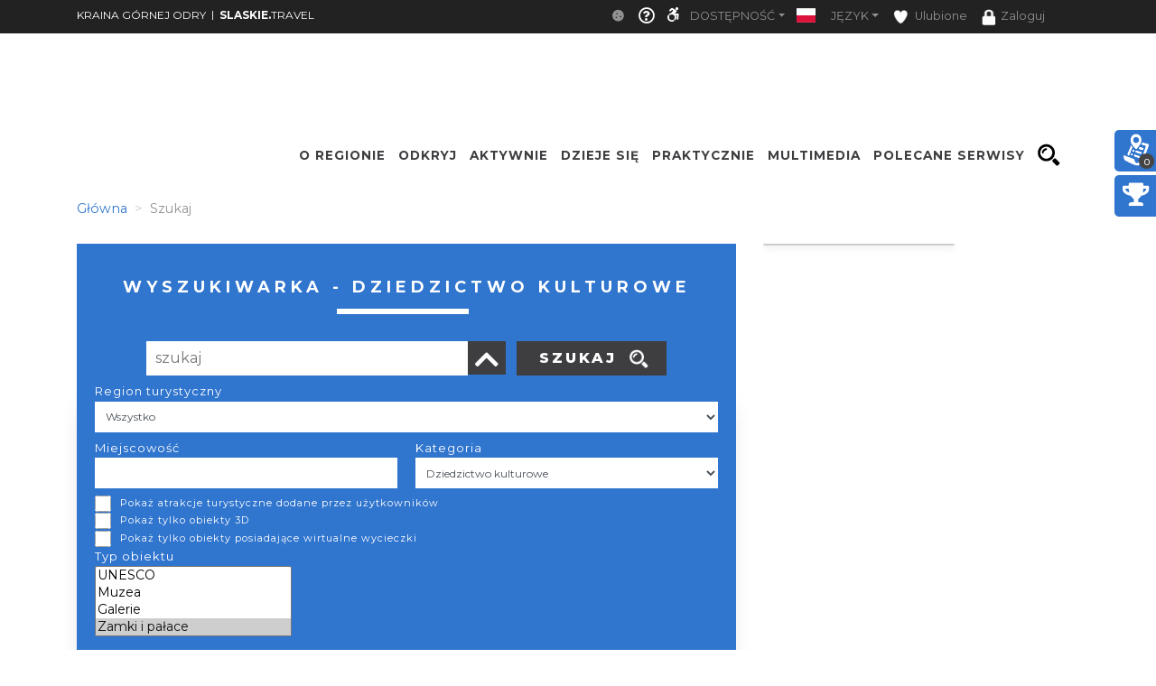

--- FILE ---
content_type: text/css
request_url: https://www.krainagornejodry.travel/css/openLayers/ol-ext.css
body_size: 17312
content:
.ol-control i {
    cursor: default;
}

/* Bar style */
.ol-control.ol-bar {
    left: 50%;
    min-height: 1em;
    min-width: 1em;
    position: absolute;
    top: 0.5em;
    transform: translate(-50%,0);
    -webkit-transform: translate(-50%,0);
    white-space: nowrap;
}

/* Hide subbar when not inserted in a parent bar */
.ol-control.ol-toggle .ol-option-bar {
    display: none;
}

/* Default position for controls */
.ol-control.ol-bar .ol-bar {
    position: static;
}
.ol-control.ol-bar .ol-control {
    position: relative;
    top: auto;
    left:auto;
    right:auto;
    bottom: auto;
    display: inline-block;
    vertical-align: middle;
    background: none;
    padding: 0;
    margin: 0;
    transform: none;
    -webkit-transform: none;
}
.ol-control.ol-bar .ol-bar {
    position: static;
}
.ol-control.ol-bar .ol-control button {
    margin:2px 1px;
}

/* Positionning */
.ol-control.ol-bar.ol-left {
    left: 0.5em;
    top: 50%;
    -webkit-transform: translate(0px, -50%);
    transform: translate(0px, -50%);
}
.ol-control.ol-bar.ol-left .ol-control {
    display: block;
}

.ol-control.ol-bar.ol-right {
    left: auto;
    right: 0.5em;
    top: 50%;
    -webkit-transform: translate(0px, -50%);
    transform: translate(0px, -50%);
}
.ol-control.ol-bar.ol-right .ol-control {
    display: block;
}

.ol-control.ol-bar.ol-bottom {
    top: auto;
    bottom: 0.5em;
}

.ol-control.ol-bar.ol-top.ol-left,
.ol-control.ol-bar.ol-top.ol-right {
    top: 4.5em;
    -webkit-transform:none;
    transform:none;
}
.ol-touch .ol-control.ol-bar.ol-top.ol-left,
.ol-touch .ol-control.ol-bar.ol-top.ol-right {
    top: 5.5em;
}
.ol-control.ol-bar.ol-bottom.ol-left,
.ol-control.ol-bar.ol-bottom.ol-right {
    top: auto;
    bottom: 0.5em;
    -webkit-transform:none;
    transform:none;
}

/* Group buttons */
.ol-control.ol-bar.ol-group {
    margin: 1px 1px 1px 0;
}
.ol-control.ol-bar.ol-right .ol-group,
.ol-control.ol-bar.ol-left .ol-group {
    margin: 1px 1px 0 1px;
}

.ol-control.ol-bar.ol-group button {
    border-radius:0;
    margin: 0 0 0 1px;
}
.ol-control.ol-bar.ol-right.ol-group button,
.ol-control.ol-bar.ol-left.ol-group button,
.ol-control.ol-bar.ol-right .ol-group button,
.ol-control.ol-bar.ol-left .ol-group button {
    margin: 0 0 1px 0;
}
.ol-control.ol-bar.ol-group .ol-control:first-child > button {
    border-radius: 5px 0 0 5px;
}
.ol-control.ol-bar.ol-group .ol-control:last-child > button {
    border-radius: 0 5px 5px 0;
}
.ol-control.ol-bar.ol-left.ol-group .ol-control:first-child > button,
.ol-control.ol-bar.ol-right.ol-group .ol-control:first-child > button,
.ol-control.ol-bar.ol-left .ol-group .ol-control:first-child > button,
.ol-control.ol-bar.ol-right .ol-group .ol-control:first-child > button {
    border-radius: 5px 5px 0 0;
}
.ol-control.ol-bar.ol-left.ol-group .ol-control:last-child > button,
.ol-control.ol-bar.ol-right.ol-group .ol-control:last-child > button,
.ol-control.ol-bar.ol-left .ol-group .ol-control:last-child > button,
.ol-control.ol-bar.ol-right .ol-group .ol-control:last-child > button {
    border-radius: 0 0 5px 5px;
}

/* */
.ol-control.ol-bar .ol-rotate {
    opacity:1;
    visibility: visible;
}
.ol-control.ol-bar .ol-rotate button {
    display: block
}

/* Active buttons */
.ol-control.ol-bar .ol-toggle.ol-active > button {
    background: rgba(60, 136, 0, 0.7)
}
.ol-control.ol-bar .ol-toggle.ol-active button:hover {
    background: rgba(60, 136, 0, 0.7)
}
.ol-control.ol-toggle button:disabled {
    background: rgba(0,60,136,.3);
}

/* Subbar toolbar */
.ol-control.ol-bar .ol-control.ol-option-bar {
    display: none;
    position:absolute;
    top:100%;
    left:0;
    margin: 5px 0;
    border-radius: 0;
    background: rgba(255,255,255, 0.8);
    /* border: 1px solid rgba(0, 60, 136, 0.5); */
    -webkit-box-shadow: 0 0 0 1px rgba(0, 60, 136, 0.5), 1px 1px 2px rgba(0, 0, 0, 0.5);
    box-shadow: 0 0 0 1px rgba(0, 60, 136, 0.5), 1px 1px 2px rgba(0, 0, 0, 0.5);
}

.ol-control.ol-bar .ol-option-bar:before {
    content: "";
    border: 0.5em solid transparent;
    border-color: transparent transparent rgba(0, 60, 136, 0.5);
    position: absolute;
    bottom: 100%;
    left: 0.3em;
}

.ol-control.ol-bar .ol-option-bar .ol-control {
    display: table-cell;
}
.ol-control.ol-bar .ol-control .ol-bar
{	display: none;
}
.ol-control.ol-bar .ol-control.ol-active > .ol-option-bar {
    display: block;
}

.ol-control.ol-bar .ol-control.ol-collapsed ul {
    display: none;
}

.ol-control.ol-bar .ol-control.ol-text-button > div:hover,
.ol-control.ol-bar .ol-control.ol-text-button > div {
    background: none;
    color: rgba(0, 60, 136, 0.5);
    width: auto;
    min-width: 1.375em;
    margin: 0;
}

.ol-control.ol-bar .ol-control.ol-text-button {
    font-size:0.9em;
    border-left: 1px solid rgba(0, 60, 136, 0.8);
    border-radius: 0;
}
.ol-control.ol-bar .ol-control.ol-text-button:first-child {
    border-left:0;
}
.ol-control.ol-bar .ol-control.ol-text-button > div {
    padding: .11em 0.3em;
    font-weight: normal;
    font-size: 1.14em;
    font-family: Arial,Helvetica,sans-serif;
}
.ol-control.ol-bar .ol-control.ol-text-button div:hover {
    color: rgba(0, 60, 136, 1);
}

.ol-control.ol-bar.ol-bottom .ol-option-bar {
    top: auto;
    bottom: 100%;
}
.ol-control.ol-bar.ol-bottom .ol-option-bar:before {
    border-color: rgba(0, 60, 136, 0.5) transparent transparent ;
    bottom: auto;
    top: 100%;
}

.ol-control.ol-bar.ol-left .ol-option-bar {
    left:100%;
    top: 0;
    bottom: auto;
    margin: 0 5px;
}
.ol-control.ol-bar.ol-left .ol-option-bar:before {
    border-color: transparent rgba(0, 60, 136, 0.5) transparent transparent;
    bottom: auto;
    right: 100%;
    left: auto;
    top: 0.3em;
}
.ol-control.ol-bar.ol-right .ol-option-bar {
    right:100%;
    left:auto;
    top: 0;
    bottom: auto;
    margin: 0 5px;
}
.ol-control.ol-bar.ol-right .ol-option-bar:before {
    border-color: transparent transparent transparent rgba(0, 60, 136, 0.5);
    bottom: auto;
    left: 100%;
    top: 0.3em;
}

.ol-control.ol-bar.ol-left .ol-option-bar .ol-option-bar,
.ol-control.ol-bar.ol-right .ol-option-bar .ol-option-bar {
    top: 100%;
    bottom: auto;
    left: 0.3em;
    right: auto;
    margin: 5px 0;
}
.ol-control.ol-bar.ol-right .ol-option-bar .ol-option-bar {
    right: 0.3em;
    left: auto;
}
.ol-control.ol-bar.ol-left .ol-option-bar .ol-option-bar:before,
.ol-control.ol-bar.ol-right .ol-option-bar .ol-option-bar:before {
    border-color: transparent transparent rgba(0, 60, 136, 0.5);
    bottom: 100%;
    top: auto;
    left: 0.3em;
    right: auto;
}
.ol-control.ol-bar.ol-right .ol-option-bar .ol-option-bar:before {
    right: 0.3em;
    left: auto;
}

.ol-control-title {
    position: absolute;
    top: 0;
    left: 0;
    right: 0;
}

.ol-center-position {
    position: absolute;
    bottom: 0;
    left: 50%;
    -webkit-transform: translateX(-50%);
    transform: translateX(-50%);
    background-color: rgba(255,255,255,.8);
    padding: .1em 1em;
}

.ol-fixedoverlay {
    position: absolute;
    top: 0;
    left: 0;
    width: 100%;
    height: 100%;
}

.ol-editbar .ol-button button {
    position: relative;
    display: inline-block;
    font-style: normal;
    -webkit-box-sizing: border-box;
    box-sizing: border-box;
    vertical-align: middle;
}
.ol-editbar .ol-button button:before,
.ol-editbar .ol-button button:after {
    content: "";
    border-width: 0;
    position: absolute;
    -webkit-box-sizing: border-box;
    box-sizing: border-box;
    background-color: currentColor;
}
.ol-editbar .ol-button button:focus {
    outline: none;
}

.ol-editbar .ol-selection > button:before {
    width: .6em;
    height: 1em;
    background-color: transparent;
    border: .5em solid currentColor;
    border-width: 0 .25em .65em;
    border-color: currentColor transparent;
    -webkit-box-shadow:0 0.6em 0 -0.23em;
    box-shadow:0 0.6em 0 -0.23em;
    top: .35em;
    left: .5em;
    -webkit-transform: translate(-50%, -50%) rotate(-30deg);
    transform: translate(-50%, -50%) rotate(-30deg);
}
.ol-editbar .ol-selection0 > button:after {
    width: .28em;
    height: .6em;
    background-color: transparent;
    border: .5em solid currentColor;
    border-width: 0 .05em .7em;
    border-color: currentColor transparent;
    top: .5em;
    left: .7em;
    -webkit-transform: rotate(-45deg);
    transform: rotate(-45deg);
}

.ol-editbar .ol-delete button:after,
.ol-editbar .ol-delete button:before {
    width: 1em;
    height: .2em;
    top: 50%;
    left: 50%;
    -webkit-transform: translate(-50%, -50%) rotate(45deg);
    transform: translate(-50%, -50%) rotate(45deg);
}
.ol-editbar .ol-delete button:after {
    -webkit-transform: translate(-50%, -50%) rotate(-45deg);
    transform: translate(-50%, -50%) rotate(-45deg);
}

.ol-editbar .ol-info button:before {
    width: .25em;
    height: .6em;
    border-radius: .03em;
    top: .47em;
    left: 50%;
    -webkit-transform: translateX(-50%);
    transform: translateX(-50%);
}
.ol-editbar .ol-info button:after {
    width: .25em;
    height: .2em;
    border-radius: .03em;
    -webkit-box-shadow: -0.1em 0.35em, -0.1em 0.82em, 0.1em 0.82em;
    box-shadow: -0.1em 0.35em, -0.1em 0.82em, 0.1em 0.82em;
    top: .12em;
    left: 50%;
    -webkit-transform: translateX(-50%);
    transform: translateX(-50%);
}

.ol-editbar .ol-drawpoint button:before {
    width: .7em;
    height: .7em;
    border-radius: 50%;
    border: .15em solid currentColor;
    background-color: transparent;
    top: .2em;
    left: 50%;
    -webkit-transform: translateX(-50%);
    transform: translateX(-50%);
}
.ol-editbar .ol-drawpoint button:after {
    width: .4em;
    height: .4em;
    border: .15em solid currentColor;
    border-color: currentColor transparent;
    border-width: .4em .2em 0;
    background-color: transparent;
    top: .8em;
    left: 50%;
    -webkit-transform: translateX(-50%);
    transform: translateX(-50%);
}

.ol-editbar .ol-drawline > button:before,
.ol-editbar .ol-drawpolygon > button:before,
.ol-editbar .ol-drawhole > button:before {
    width: .8em;
    height: .8em;
    border: .13em solid currentColor;
    background-color: transparent;
    border-width: .2em .13em .09em;
    top: .2em;
    left: .25em;
    -webkit-transform: rotate(10deg) perspective(1em) rotateX(40deg);
    transform: rotate(10deg) perspective(1em) rotateX(40deg);
}
.ol-editbar .ol-drawline > button:before {
    border-bottom: 0;
}
.ol-editbar .ol-drawline > button:after,
.ol-editbar .ol-drawhole > button:after,
.ol-editbar .ol-drawpolygon > button:after {
    width: .3em;
    height: .3em;
    top: 0.2em;
    left: .25em;
    -webkit-box-shadow: -0.2em 0.55em, 0.6em 0.1em, 0.65em 0.7em;
    box-shadow: -0.2em 0.55em, 0.6em 0.1em, 0.65em 0.7em;
}
.ol-editbar .ol-drawhole > button:after {
    -webkit-box-shadow: -0.2em 0.55em, 0.6em 0.1em, 0.65em 0.7em, 0.25em 0.35em;
    box-shadow: -0.2em 0.55em, 0.6em 0.1em, 0.65em 0.7em, 0.25em 0.35em;
}


.ol-editbar .ol-offset > button i,
.ol-editbar .ol-transform > button i {
    position: absolute;
    width: .9em;
    height: .9em;
    overflow: hidden;
    top: 50%;
    left: 50%;
    -webkit-transform: translate(-50%, -50%);
    transform: translate(-50%, -50%);
}
.ol-editbar .ol-offset > button i{
    width: .8em;
    height: .8em;
}

.ol-editbar .ol-offset > button i:before,
.ol-editbar .ol-transform > button i:before,
.ol-editbar .ol-transform > button i:after {
    content: "";
    height: 1em;
    top: 50%;
    left: 50%;
    -webkit-transform: translate(-50%, -50%) rotate(45deg);
    transform: translate(-50%, -50%) rotate(45deg);
    -webkit-box-shadow: 0.5em 0 0 0.1em, -0.5em 0 0 0.1em;
    box-shadow: 0.5em 0 0 0.1em, -0.5em 0 0 0.1em;
    width: .1em;
    position: absolute;
    background-color: currentColor;
}
.ol-editbar .ol-offset > button i:before{
    -webkit-box-shadow: 0.45em 0 0 0.1em, -0.45em 0 0 0.1em;
    box-shadow: 0.45em 0 0 0.1em, -0.45em 0 0 0.1em;
}
.ol-editbar .ol-transform > button i:after {
    -webkit-transform: translate(-50%, -50%) rotate(-45deg);
    transform: translate(-50%, -50%) rotate(-45deg);
}

.ol-editbar .ol-split > button:before {
    width: .3em;
    height: .3em;
    top: .81em;
    left: .75em;
    border-radius: 50%;
    -webkit-box-shadow: 0.1em -0.4em, -0.15em -0.25em;
    box-shadow: 0.1em -0.4em, -0.15em -0.25em;
}
.ol-editbar .ol-split > button:after {
    width: .8em;
    height: .8em;
    top: .15em;
    left: -.1em;
    border: .1em solid currentColor;
    border-width: 0 .2em .2em 0;
    background-color: transparent;
    border-radius: .1em;
    -webkit-transform: rotate(20deg) scaleY(.6) rotate(-45deg);
    transform: rotate(20deg) scaleY(.6) rotate(-45deg);
}

.ol-editbar .ol-drawregular > button:before {
    width: .9em;
    height: .9em;
    top: 50%;
    left: 50%;
    border: .1em solid currentColor;
    background-color: transparent;
    -webkit-transform: translate(-50%, -50%);
    transform: translate(-50%, -50%);
}
.ol-editbar .ol-drawregular .ol-bar .ol-text-button > div > div > div {
    border: .5em solid currentColor;
    border-color: transparent currentColor;
    display: inline-block;
    cursor: pointer;
    vertical-align: text-bottom;
}
.ol-editbar .ol-drawregular .ol-bar:before,
.ol-control.ol-bar.ol-editbar .ol-drawregular .ol-bar {
    left: 50%;
    -webkit-transform: translateX(-50%);
    transform: translateX(-50%);
}
.ol-editbar .ol-drawregular .ol-bar .ol-text-button {
    min-width: 6em;
    text-align: center;
}
.ol-editbar .ol-drawregular .ol-bar .ol-text-button > div > div > div:first-child {
    border-width: .5em .5em .5em 0;
    margin: 0 .5em 0 0;
}
.ol-editbar .ol-drawregular .ol-bar .ol-text-button > div > div > div:last-child {
    border-width: .5em 0 .5em .5em;
    margin: 0 0 0 .5em;
}

.ol-gauge
{	top: 0.5em;
    left: 50%;
    -webkit-transform: translateX(-50%);
    transform: translateX(-50%);
}

.ol-gauge > *
{	display: inline-block;
    vertical-align: middle;
}
.ol-gauge > span
{
    margin: 0 0.5em;
}
.ol-gauge > div
{	width: 200px;
    border: 1px solid rgba(0,60,136,.5);
    border-radius: 3px;
    padding:1px;
}
.ol-gauge button
{	height: 0.8em;
    margin:0;
    max-width:100%;
}

.ol-control.ol-bookmark
{	top: 0.5em;
    left: 3em;
}
.ol-control.ol-bookmark button
{	position: relative;
}
.ol-control.ol-bookmark > button::before
{	content: "";
    position: absolute;
    border-width: 10px 5px 4px;
    border-style: solid;
    border-color: #fff;
    border-bottom-color: transparent;
    top: 50%;
    left: 50%;
    -webkit-transform: translate(-50%, -50%);
    transform: translate(-50%, -50%);
    height: 0;
}

.ol-control.ol-bookmark > div
{	display: none;
    min-width: 5em;
}
.ol-control.ol-bookmark input
{	font-size: 0.9em;
    margin: 0.1em 0 ;
    padding: 0 0.5em;
}
.ol-control.ol-bookmark ul
{	margin:0;
    padding: 0;
    list-style: none;
    min-width: 10em;
}
.ol-control.ol-bookmark li
{	color: rgba(0,60,136,0.8);
    font-size: 0.9em;
    padding: 0 0.2em 0 0.5em;
    cursor: default;
    clear:both;
}

.ol-control.ol-bookmark li:hover
{	background-color: rgba(0,60,136,.5);
    color: #fff;
}

.ol-control.ol-bookmark > div button
{	width: 1em;
    height: 0.8em;
    float: right;
    background-color: transparent;
    cursor: pointer;
    border-radius: 0;
}
.ol-control.ol-bookmark > div button:before
{	content: "\2A2F";
    color: #936;
    font-size: 1.2em;
    line-height: 1em;
    border-radius: 0;
    position: absolute;
    top: 50%;
    left: 50%;
    -webkit-transform: translate(-50%, -50%);
    transform: translate(-50%, -50%);
}

.ol-bookmark ul li button,
.ol-bookmark input
{	display: none;
}
.ol-bookmark.ol-editable ul li button,
.ol-bookmark.ol-editable input
{	display: block;
}


.ol-control.ol-bar.ol-geobar .ol-control {
    display: inline-block;
    vertical-align: middle;
}

.ol-control.ol-bar.ol-geobar .ol-bar {
    display: none;
}
.ol-bar.ol-geobar.ol-active .ol-bar {
    display: inline-block;
}

.ol-bar.ol-geobar .geolocBt button:before,
.ol-bar.ol-geobar .geolocBt button:after {
    content: "";
    display: block;
    position: absolute;
    border: 1px solid transparent;
    border-width: 0.3em 0.8em 0 0.2em;
    border-color: #fff transparent transparent;
    -webkit-transform: rotate(-30deg);
    transform: rotate(-30deg);
    top: .45em;
    left: 0.15em;
    font-size: 1.2em;
}
.ol-bar.ol-geobar .geolocBt button:after {
    border-width: 0 0.8em .3em 0.2em;
    border-color: transparent transparent #fff;
    -webkit-transform: rotate(-61deg);
    transform: rotate(-61deg);
}

.ol-bar.ol-geobar .startBt button:before {
    content: "";
    display: block;
    position: absolute;
    width: 1em;
    height: 1em;
    background-color: #800;
    border-radius: 50%;
    top: 50%;
    left: 50%;
    -webkit-transform: translate(-50%,-50%);
    transform: translate(-50%,-50%);
}
.ol-bar.ol-geobar .pauseBt button:before,
.ol-bar.ol-geobar .pauseBt button:after {
    content: "";
    display: block;
    position: absolute;
    width: .25em;
    height: 1em;
    background-color: #fff;
    top: 50%;
    left: 35%;
    -webkit-transform: translate(-50%,-50%);
    transform: translate(-50%,-50%);
}
.ol-bar.ol-geobar .pauseBt button:after {
    left: 65%;
}

.ol-control.ol-bar.ol-geobar .centerBt,
.ol-control.ol-bar.ol-geobar .pauseBt,
.ol-bar.ol-geobar.pauseTrack .startBt,
.ol-bar.ol-geobar.centerTrack .startBt,
.ol-bar.ol-geobar.centerTrack.pauseTrack .pauseBt,
.ol-bar.ol-geobar.centerTrack .pauseBt {
    display: none;
}
.ol-bar.ol-geobar.pauseTrack .pauseBt,
.ol-bar.ol-geobar.centerTrack .centerBt{
    display: inline-block;
}

.ol-control.ol-globe
{	position: absolute;
    left: 0.5em;
    bottom: 0.5em;
    border-radius: 50%;
    opacity: 0.7;
    transform: scale(0.5);
    transform-origin: 0 100%;
    -webkit-transform: scale(0.5);
    -webkit-transform-origin: 0 100%;
}
.ol-control.ol-globe:hover
{	opacity: 0.9;
}

.ol-control.ol-globe .panel
{	display:block;
    width:170px;
    height:170px;
    background-color:#fff;
    cursor: pointer;
    border-radius: 50%;
    overflow: hidden;
    -webkit-box-shadow: 0 0 10px 5px rgba(255, 255, 255, 0.5);
    box-shadow: 0 0 10px 5px rgba(255, 255, 255, 0.5);
}
.ol-control.ol-globe .panel .ol-viewport
{	border-radius: 50%;
}

.ol-control.ol-globe .ol-pointer
{	display: block;
    background-color: #fff;
    width:10px;
    height: 10px;
    border:10px solid red;
    position: absolute;
    top: 50%;
    left:50%;
    transform: translate(-15px, -40px);
    -webkit-transform: translate(-15px, -40px);
    border-radius: 50%;
    z-index:1;
    transition: opacity 0.15s, top 0s, left 0s;
    -webkit-transition: opacity 0.15s, top 0s, left 0s;
}
.ol-control.ol-globe .ol-pointer.hidden
{	opacity:0;
    transition: opacity 0.15s, top 3s, left 5s;
    -webkit-transition: opacity 0.15s, top 3s, left 5s;
}

.ol-control.ol-globe .ol-pointer::before
{	border-radius: 50%;
    -webkit-box-shadow: 6px 6px 10px 5px #000;
    box-shadow: 6px 6px 10px 5px #000;
    content: "";
    display: block;
    height: 0;
    left: 0;
    position: absolute;
    top: 23px;
    width: 0;
}
.ol-control.ol-globe .ol-pointer::after
{	content:"";
    width:0;
    height:0;
    display: block;
    position: absolute;
    border-width: 20px 10px 0;
    border-color: red transparent;
    border-style: solid;
    left: -50%;
    top: 100%;
}

.ol-control.ol-globe .panel::before {
    border-radius: 50%;
    -webkit-box-shadow: -20px -20px 80px 2px rgba(0, 0, 0, 0.7) inset;
    box-shadow: -20px -20px 80px 2px rgba(0, 0, 0, 0.7) inset;
    content: "";
    display: block;
    height: 100%;
    left: 0;
    position: absolute;
    top: 0;
    width: 100%;
    z-index: 1;
}
.ol-control.ol-globe .panel::after {
    border-radius: 50%;
    -webkit-box-shadow: 0 0 20px 7px rgba(255, 255, 255, 1);
    box-shadow: 0 0 20px 7px rgba(255, 255, 255, 1);
    content: "";
    display: block;
    height: 0;
    left: 23%;
    position: absolute;
    top: 20%;
    -webkit-transform: rotate(-40deg);
    transform: rotate(-40deg);
    width: 20%;
    z-index: 1;
}


.ol-control.ol-globe.ol-collapsed .panel
{	display:none;
}

.ol-control-top.ol-globe
{	bottom: auto;
    top: 5em;
    transform-origin: 0 0;
    -webkit-transform-origin: 0 0;
}
.ol-control-right.ol-globe
{	left: auto;
    right: 0.5em;
    transform-origin: 100% 100%;
    -webkit-transform-origin: 100% 100%;
}
.ol-control-right.ol-control-top.ol-globe
{	left: auto;
    right: 0.5em;
    transform-origin: 100% 0;
    -webkit-transform-origin: 100% 0;
}

.ol-gridreference
{	background: #fff;
    border: 1px solid #000;
    overflow: auto;
    max-height: 100%;
    top:0;
    right:0;
}
.ol-gridreference input
{	width:100%;
}
.ol-gridreference ul
{	margin:0;
    padding:0;
    list-style: none;
}
.ol-gridreference li
{	padding: 0 0.5em;
    cursor: pointer;
}
.ol-gridreference ul li:hover
{	background-color: #ccc;
}
.ol-gridreference li.ol-title,
.ol-gridreference li.ol-title:hover
{	background:rgba(0,60,136,.5);
    color:#fff;
    cursor:default;
}
.ol-gridreference ul li .ol-ref
{	margin-left: 0.5em;
}
.ol-gridreference ul li .ol-ref:before
{	content:"(";
}
.ol-gridreference ul li .ol-ref:after
{	content:")";
}

.ol-control.ol-imageline {
    bottom:0;
    left: 0;
    right: 0;
    padding: 0;
    overflow: visible;
    -webkit-transition: .3s;
    transition: .3s;
}
.ol-control.ol-imageline.ol-collapsed {
    -webkit-transform: translateY(100%);
    transform: translateY(100%);
}
.ol-imageline > div {
    height: 4em;
    position: relative;
    white-space: nowrap;
    scroll-behavior: smooth;
    overflow: hidden;
    width: 100%;
}
.ol-imageline.ol-touch > div {
    overflow-x: auto;
}
.ol-imageline > div.ol-move {
    scroll-behavior: unset;
}

.ol-control.ol-imageline button {
    position: absolute;
    top: -1em;
    -webkit-transform: translateY(-100%);
    transform: translateY(-100%);
    margin: .65em;
    -webkit-box-shadow: 0 0 0 0.15em rgba(255,255,255,.4);
    box-shadow: 0 0 0 0.15em rgba(255,255,255,.4);
}
.ol-control.ol-imageline button:before {
    content: '';
    position: absolute;
    -webkit-transform: translate(-50%, -50%) rotate(135deg);
    transform: translate(-50%, -50%) rotate(135deg);
    top: 40%;
    left: 50%;
    width: .4em;
    height: .4em;
    border: .1em solid currentColor;
    border-width: .15em .15em 0 0;
}
.ol-control.ol-imageline.ol-collapsed button:before {
    top: 60%;
    -webkit-transform: translate(-50%, -50%) rotate(-45deg);
    transform: translate(-50%, -50%) rotate(-45deg);
}

.ol-imageline,
.ol-imageline:hover {
    background-color: rgba(0,0,0,.75);
}

.ol-imageline.ol-arrow:after,
.ol-imageline.ol-arrow:before {
    content: "";
    position: absolute;
    top: 50%;
    left: .2em;
    border-color: #fff #000;
    border-width: 1em .6em 1em 0;
    border-style: solid;
    -webkit-transform: translateY(-50%);
    transform: translateY(-50%);
    z-index: 1;
    opacity: .8;
    pointer-events: none;
    -webkit-box-shadow: -0.6em 0 0 1em #fff;
    box-shadow: -0.6em 0 0 1em #fff;
}
.ol-imageline.ol-arrow:after {
    border-width: 1em 0 1em .6em;
    left: auto;
    right: .2em;
    -webkit-box-shadow: 0.6em 0 0 1em #fff;
    box-shadow: 0.6em 0 0 1em #fff;
}

.ol-imageline .ol-image {
    position: relative;
    height: 100%;
    display: inline-block;
    cursor: pointer;
}
.ol-imageline img {
    max-height: 100%;
    border: .25em solid transparent;
    -webkit-box-sizing: border-box;
    box-sizing: border-box;
    opacity: 0;
    -webkit-transition: 1s;
    transition: 1s;
}
.ol-imageline img.ol-loaded {
    opacity:1;
}

.ol-imageline .ol-image.select {
    background-color: #fff;
}
.ol-imageline .ol-image span {
    position: absolute;
    width: 125%;
    max-height: 2.4em;
    left: 50%;
    bottom: 0;
    display: none;
    color: #fff;
    background-color: rgba(0,0,0,.5);
    font-size: .8em;
    overflow: hidden;
    white-space: normal;
    text-align: center;
    line-height: 1.2em;
    -webkit-transform: translateX(-50%) scaleX(.8);
    transform: translateX(-50%) scaleX(.8);
}
/*
.ol-imageline .ol-image.select span,
*/
.ol-imageline .ol-image:hover span {
    display: block;
}

.ol-control.ol-routing.ol-isochrone .ol-method-time,
.ol-control.ol-routing.ol-isochrone .ol-method-distance,
.ol-control.ol-routing.ol-isochrone > button {
    position: relative;
}
.ol-control.ol-routing.ol-isochrone .ol-method-time:before,
.ol-control.ol-routing.ol-isochrone > button:before {
    content: '';
    position: absolute;
    top: 50%;
    left: 50%;
    -webkit-transform: translate(-50%, -50%);
    transform: translate(-50%, -50%);
    border: .1em solid currentColor;
    width: .8em;
    height: .8em;
    border-radius: 50%;
    -webkit-box-shadow: 0 -0.5em 0 -0.35em, 0.4em -0.35em 0 -0.35em;
    box-shadow: 0 -0.5em 0 -0.35em, 0.4em -0.35em 0 -0.35em;
    clip: unset;
}
.ol-control.ol-routing.ol-isochrone .ol-method-time:after,
.ol-control.ol-routing.ol-isochrone > button:after {
    content: '';
    position: absolute;
    top: 50%;
    left: 50%;
    -webkit-transform: translate(-50%, -50%) rotate(-60deg);
    transform: translate(-50%, -50%) rotate(-60deg);
    border-radius: 50%;
    border: .3em solid transparent;
    border-right-color: currentColor;
    -webkit-box-shadow: none;
    box-shadow: none;
    -webkit-box-sizing: border-box;
    box-sizing: border-box;
    clip: unset;
}

.ol-control.ol-routing.ol-isochrone .ol-method-distance:before {
    content: '';
    position: absolute;
    top: 50%;
    left: 50%;
    -webkit-transform: translate(-50%, -50%) rotate(-30deg);
    transform: translate(-50%, -50%) rotate(-30deg);
    width: 1em;
    height: .5em;
    border: .1em solid currentColor;
    -webkit-box-sizing: border-box;
    box-sizing: border-box
}
.ol-control.ol-routing.ol-isochrone .ol-method-distance:after {
    content: '';
    position: absolute;
    width: .1em;
    height: .15em;
    top: 50%;
    left: 50%;
    -webkit-transform: translate(-50%, -50%) rotate(-30deg);
    transform: translate(-50%, -50%) rotate(-30deg);
    -webkit-box-shadow: inset 0 -0.15em, 0 0.1em, 0.25em 0.1em, -0.25em 0.1em;
    box-shadow: inset 0 -0.15em, 0 0.1em, 0.25em 0.1em, -0.25em 0.1em;
}

.ol-control.ol-routing.ol-isochrone .ol-direction-direct:before,
.ol-control.ol-routing.ol-isochrone .ol-direction-reverse:before {
    content: '';
    position: absolute;
    top: 50%;
    left: 30%;
    -webkit-transform: translate(-50%, -50%);
    transform: translate(-50%, -50%);
    width: .3em;
    height: .3em;
    border-radius: 50%;
    border: .1em solid currentColor;
    -webkit-box-sizing: border-box;
    box-sizing: border-box;
    -webkit-box-shadow: 0.25em 0 0 -0.05em;
    box-shadow: 0.25em 0 0 -0.05em;
}
.ol-control.ol-routing.ol-isochrone .ol-direction-direct:after,
.ol-control.ol-routing.ol-isochrone .ol-direction-reverse:after {
    content: '';
    position: absolute;
    top: 50%;
    left: 70%;
    -webkit-transform: translate(-50%, -50%);
    transform: translate(-50%, -50%);
    border: .4em solid transparent;
    border-width: .4em 0 .4em .4em;
    border-color: transparent currentColor;
}
.ol-control.ol-routing.ol-isochrone .ol-direction-reverse:after {
    border-width: .4em .4em .4em 0;
}

.ol-control.ol-isochrone.ol-collapsed .content {
    display: none;
}
.ol-control.ol-isochrone input[type="number"] {
    width: 3em;
    text-align: right;
    margin: 0 .1em;
}
.ol-control.ol-isochrone .ol-distance input[type="number"] {
    width: 5em;
}

.ol-isochrone .ol-time,
.ol-isochrone .ol-distance {
    display: none;
}
.ol-isochrone .ol-time.selected,
.ol-isochrone .ol-distance.selected {
    display: block;
}

.ol-control.ol-layerswitcher-popup
{	position: absolute;
    right: 0.5em;
    text-align: left;
    top: 3em;
}
.ol-control.ol-layerswitcher-popup .panel
{	clear:both;
    background:#fff;
}

.ol-layerswitcher-popup .panel
{	list-style: none;
    padding: 0.25em;
    margin:0;
    overflow: hidden;
}

.ol-layerswitcher-popup .panel ul
{	list-style: none;
    padding: 0 0 0 20px;
    overflow: hidden;
}

.ol-layerswitcher-popup.ol-collapsed .panel
{	display:none;
}
.ol-layerswitcher-popup.ol-forceopen .panel
{	display:block;
}

.ol-layerswitcher-popup button
{	background-color: white;
    background-image: url("[data-uri]");
    background-position: center;
    background-repeat: no-repeat;
    float: right;
    height: 38px;
    width: 38px;
}

.ol-layerswitcher-popup li
{	color:#369;
    padding:0.25em 1em;
    font-family:"Trebuchet MS",Helvetica,sans-serif;
    cursor:pointer;
}
.ol-layerswitcher-popup li.ol-header
{	display: none;
}
.ol-layerswitcher-popup li.select
{	background:rgba(0, 60, 136, 0.7);
    color:#fff;
}
.ol-layerswitcher-popup li:hover
{	background:rgba(0, 60, 136, 0.9);
    color:#fff;
}

.ol-control.ol-layerswitcher
{	position: absolute;
    right: 0.5em;
    text-align: left;
    top: 3em;
    max-height: calc(100% - 6em);
    -webkit-box-sizing: border-box;
    box-sizing: border-box;
    overflow: hidden;
}
.ol-control.ol-layerswitcher .ol-switchertopdiv,
.ol-control.ol-layerswitcher .ol-switcherbottomdiv
{	display: block
}
.ol-control.ol-layerswitcher.ol-collapsed .ol-switchertopdiv,
.ol-control.ol-layerswitcher.ol-collapsed .ol-switcherbottomdiv
{	display: none;
}
.ol-layerswitcher.ol-forceopen.ol-collapsed .ol-switchertopdiv,
.ol-layerswitcher.ol-forceopen.ol-collapsed .ol-switcherbottomdiv
{	display: block;
}

.ol-control.ol-layerswitcher .ol-switchertopdiv,
.ol-control.ol-layerswitcher .ol-switcherbottomdiv
{	position: absolute;
    top:0;
    left:0;
    right:0;
    height: 45px;
    background: #fff;
    z-index:2;
    opacity:1;
    cursor: pointer;
    border-top:2px solid transparent;
    border-bottom:2px solid #369;
    margin:0 2px;
    -webkit-box-sizing: border-box;
    box-sizing: border-box;
}
.ol-control.ol-layerswitcher .ol-switcherbottomdiv
{	top: auto;
    bottom: 0;
    height: 2em;
    border-top:2px solid #369;
    border-bottom:2px solid transparent;
}
.ol-control.ol-layerswitcher .ol-switchertopdiv:before,
.ol-control.ol-layerswitcher .ol-switcherbottomdiv:before
{	content:"";
    position: absolute;
    left:50%;
    top:50%;
    border:10px solid transparent;
    width:0;
    height:0;
    transform: translate(-50%, -50%);
    -webkit-transform: translate(-50%, -50%);
    opacity:0.8;
}

.ol-control.ol-layerswitcher .ol-switchertopdiv:hover:before,
.ol-control.ol-layerswitcher .ol-switcherbottomdiv:hover:before
{	opacity:1;
}
.ol-control.ol-layerswitcher .ol-switchertopdiv:before
{	border-bottom-color: #369;
    border-top: 0;
}
.ol-control.ol-layerswitcher .ol-switcherbottomdiv:before
{	border-top-color: #369;
    border-bottom: 0;
}

.ol-control.ol-layerswitcher .panel
{	background-color: #fff;
    border-radius: 0 0 2px 2px;
    clear: both;
    display: block; /* display:block to show panel on over */
}

.ol-layerswitcher .panel
{	list-style: none;
    padding: 0.5em 0.5em 0;
    margin:0;
    overflow: hidden;
    font-family: Tahoma,Geneva,sans-serif;
    font-size:0.9em;
    -webkit-transition: top 0.3s;
    transition: top 0.3s;
    position: relative;
    top:0;
}

.ol-layerswitcher .panel ul
{	list-style: none;
    padding: 0 0 0 20px;
    overflow: hidden;
    clear: both;
}

/** Customize checkbox
*/
.ol-layerswitcher input[type="radio"],
.ol-layerswitcher input[type="checkbox"]
{	display:none;
}

.ol-layerswitcher .panel li
{	-weblit-transition: -webkit-transform 0.2s linear;
    -webkit-transition: -webkit-transform 0.2s linear;
    transition: -webkit-transform 0.2s linear;
    transition: transform 0.2s linear;
    transition: transform 0.2s linear, -webkit-transform 0.2s linear;
    clear: both;
    display: block;
    border:1px solid transparent;
    -webkit-box-sizing: border-box;
    box-sizing: border-box;
}
/* drag and drop */
.ol-layerswitcher .panel li.drag
{	opacity: 0.5;
    transform:scale(0.8);
    -webkit-transform:scale(0.8);
}
.ol-dragover
{	background:rgba(51,102,153,0.5);
    opacity:0.8;
}
.ol-layerswitcher .panel li.forbidden,
.forbidden .ol-layerswitcher-buttons div,
.forbidden .layerswitcher-opacity div
{	background:rgba(255,0,0,0.5);
    color:#f00!important;
}

/* cursor management */
.ol-layerswitcher.drag,
.ol-layerswitcher.drag *
{	cursor:not-allowed!important;
    cursor:no-drop!important;
}
.ol-layerswitcher.drag .panel li.dropover,
.ol-layerswitcher.drag .panel li.dropover *
{	cursor: pointer!important;
    cursor: n-resize!important;
    cursor: ns-resize!important;
    cursor: -webkit-grab!important;
    cursor: grab!important;
    cursor: -webkit-grabbing!important;
    cursor: grabbing!important;
}

.ol-layerswitcher .panel li.dropover
{	background: rgba(51, 102, 153, 0.5);
}

.ol-layerswitcher .panel li label
{	display: inline-block;
    height: 1.4em;
    max-width: 12em;
    overflow: hidden;
    white-space: nowrap;
    text-overflow: ellipsis;
    padding: 0 0.2em 0 1.7em;
    position: relative;
}

.ol-layerswitcher [type="radio"] + label:before,
.ol-layerswitcher [type="checkbox"] + label:before,
.ol-layerswitcher [type="radio"]:checked + label:after,
.ol-layerswitcher [type="checkbox"]:checked + label:after
{	content: '';
    position: absolute;
    left: 0.1em; top: 0.1em;
    width: 1.2em; height: 1.2em;
    border: 2px solid #369;
    background: #fff;
    -webkit-box-sizing:border-box;
    box-sizing:border-box;
}

.ol-layerswitcher [type="radio"] + label:before,
.ol-layerswitcher [type="radio"] + label:after
{	border-radius: 50%;
}

.ol-layerswitcher [type="radio"]:checked + label:after
{	background: #369 none repeat scroll 0 0;
    margin: 0.3em;
    width: 0.6em;
    height: 0.6em;
}

.ol-layerswitcher [type="checkbox"]:checked + label:after
{	background: transparent;
    border-width: 0 3px 3px 0;
    border-style: solid;
    border-color: #369;
    width: 0.7em;
    height: 1em;
    -webkit-transform: rotate(45deg);
    transform: rotate(45deg);
    left: 0.55em;
    top: -0.05em;
    -webkit-box-shadow: 1px 0px 1px 1px #fff;
    box-shadow: 1px 0px 1px 1px #fff;
}

.ol-layerswitcher .panel li.ol-layer-hidden
{	opacity: 0.6;
}

.ol-layerswitcher.ol-collapsed .panel
{	display:none;
}
.ol-layerswitcher.ol-forceopen .panel
{	display:block;
}

.ol-layerswitcher > button {
    background-color: white;
    float: right;
    z-index: 10;
    position: relative;
    font-size: 1.7em;
}
.ol-touch .ol-layerswitcher > button {
    font-size: 2.5em;
}
.ol-layerswitcher > button:before,
.ol-layerswitcher > button:after {
    content: "";
    position:absolute;
    width: .75em;
    height: .75em;
    border-radius: 0.15em;
    -webkit-transform: scaleY(.8) rotate(45deg);
    transform: scaleY(.8) rotate(45deg);
}
.ol-layerswitcher > button:before {
    background: #e2e4e1;
    top: .32em;
    left: .34em;
    -webkit-box-shadow: 0.1em 0.1em #325158;
    box-shadow: 0.1em 0.1em #325158;
}
.ol-layerswitcher > button:after {
    top: .22em;
    left: .34em;
    background: #83bcc5;
    background-image: radial-gradient( circle at .85em .6em, #70b3be 0, #70b3be .65em, #83bcc5 .65em);
}
.ol-layerswitcher-buttons
{	display:block;
    float: right;
    text-align:right;
}
.ol-layerswitcher-buttons > div
{	display: inline-block;
    position: relative;
    cursor: pointer;
    height:1em;
    width:1em;
    margin:2px;
    line-height: 1em;
    text-align: center;
    background: #369;
    vertical-align: middle;
    color: #fff;
}

.ol-layerswitcher .panel li > div
{	display: inline-block;
    position: relative;
}

/* line break */
.ol-layerswitcher .ol-separator
{	display:block;
    width:0;
    height:0;
    padding:0;
    margin:0;
}

.ol-layerswitcher .layerup
{	float: right;
    height:2.5em;
    background-color: #369;
    opacity: 0.5;
    cursor: move;
    cursor: ns-resize;
}

.ol-layerswitcher .layerup:before,
.ol-layerswitcher .layerup:after
{	border-color: #fff transparent;
    border-style: solid;
    border-width: 0.4em 0.4em 0;
    content: "";
    height: 0;
    position: absolute;
    bottom: 3px;
    left: 0.1em;
    width: 0;
}
.ol-layerswitcher .layerup:after
{	border-width: 0 0.4em 0.4em;
    top:3px;
    bottom: auto;
}

.ol-layerswitcher .layerInfo
{	background: #369;
    border-radius: 100%;
}
.ol-layerswitcher .layerInfo:before
{	color: #fff;
    content: "i";
    display: block;
    font-size: 0.8em;
    font-weight: bold;
    text-align: center;
    width: 1.25em;
    position:absolute;
    left: 0;
    top: 0;
}

.ol-layerswitcher .layerTrash
{	background: #369;
}
.ol-layerswitcher .layerTrash:before
{	color: #fff;
    content: "\00d7";
    font-size:1em;
    top: 50%;
    left: 0;
    right: 0;
    text-align: center;
    line-height: 1em;
    margin: -0.5em 0;
    position: absolute;
}

.ol-layerswitcher .layerExtent
{	background: #369;
}
.ol-layerswitcher .layerExtent:before
{	border-right: 1px solid #fff;
    border-bottom: 1px solid #fff;
    content: "";
    display: block;
    position: absolute;
    left: 6px;
    right: 2px;
    top: 6px;
    bottom: 3px;
}
.ol-layerswitcher .layerExtent:after
{	border-left: 1px solid #fff;
    border-top: 1px solid #fff;
    content: "";
    display: block;
    position: absolute;
    bottom: 6px;
    left: 2px;
    right: 6px;
    top: 3px;
}

.ol-layerswitcher .expend-layers,
.ol-layerswitcher .collapse-layers
{	margin: 0 2px;
    background-color: transparent;
}
.ol-layerswitcher .expend-layers:before,
.ol-layerswitcher .collapse-layers:before
{	content:"";
    position:absolute;
    top:50%;
    left:0;
    margin-top:-2px;
    height:4px;
    width:100%;
    background:#369;
}
.ol-layerswitcher .expend-layers:after
{	content:"";
    position:absolute;
    left:50%;
    top:0;
    margin-left:-2px;
    width:4px;
    height:100%;
    background:#369;
}
/*
.ol-layerswitcher .collapse-layers:before
{	content:"";
	position:absolute;
	border:0.5em solid #369;
	border-color: #369 transparent transparent;
	margin-top:0.25em;
}
.ol-layerswitcher .expend-layers:before
{	content:"";
	position:absolute;
	border:0.5em solid #369;
	border-color: transparent transparent transparent #369 ;
	margin-left:0.25em;
}
*/

.ol-layerswitcher .layerswitcher-opacity
{	position:relative;
    border: 1px solid #369;
    height: 3px;
    width: 120px;
    margin:5px 1em 10px 7px;
    -webkit-box-sizing: border-box;
    box-sizing: border-box;
    border-radius: 3px;
    background: #69c;
    background: -webkit-gradient(linear, left top, right top, from(rgba(0,60,136,0)), to(rgba(0,60,136,0.6)));
    background: linear-gradient(to right, rgba(0,60,136,0), rgba(0,60,136,0.6));
    cursor: pointer;
    -webkit-box-shadow: 1px 1px 1px rgba(0,0,0,0.5);
    box-shadow: 1px 1px 1px rgba(0,0,0,0.5);
}

.ol-layerswitcher .layerswitcher-opacity .layerswitcher-opacity-cursor,
.ol-layerswitcher .layerswitcher-opacity .layerswitcher-opacity-cursor:before
{	position: absolute;
    width: 20px;
    height: 20px;
    top: 50%;
    left: 50%;
    background: rgba(0,60,136,0.5);
    border-radius: 50%;
    -webkit-transform: translate(-50%, -50%);
    transform: translate(-50%, -50%);
    z-index: 1;
}
.ol-layerswitcher .layerswitcher-opacity .layerswitcher-opacity-cursor:before
{	content: "";
    position: absolute;
    width: 50%;
    height: 50%;
}
.ol-touch .ol-layerswitcher .layerswitcher-opacity .layerswitcher-opacity-cursor
{	width: 26px;
    height: 26px;
}

.ol-layerswitcher .layerswitcher-opacity-label {
    display:none;
    position: absolute;
    right: -2.5em;
    bottom: 5px;
    font-size: 0.8em;
}
.ol-layerswitcher .layerswitcher-opacity-label::after {
    content:"%";
}

.ol-layerswitcher .layerswitcher-progress
{	display:block;
    margin:-4px 1em 2px 7px;
    width: 120px;
}
.ol-layerswitcher .layerswitcher-progress div
{	background-color: #369;
    height:2px;
    display:block;
    width:0;
}

.ol-control.ol-layerswitcher-image
{	position: absolute;
    right: 0.5em;
    text-align: left;
    top: 1em;
    transition: all 0.2s ease 0s;
    -webkit-transition: all 0.2s ease 0s;
}
.ol-control.ol-layerswitcher-image.ol-collapsed
{	top:3em;
    transition: none;
    -webkit-transition: none;

}

.ol-layerswitcher-image .panel
{	list-style: none;
    padding: 0.25em;
    margin:0;
    overflow: hidden;
}

.ol-layerswitcher-image .panel ul
{	list-style: none;
    padding: 0 0 0 20px;
    overflow: hidden;
}

.ol-layerswitcher-image.ol-collapsed .panel
{	display:none;
}
.ol-layerswitcher-image.ol-forceopen .panel
{	display:block;
    clear:both;
}

.ol-layerswitcher-image button
{	background-color: white;
    background-image: url("[data-uri]");
    background-position: center;
    background-repeat: no-repeat;
    float: right;
    height: 38px;
    width: 38px;
    display:none;
}

.ol-layerswitcher-image.ol-collapsed button
{	display:block;
    position:relative;
}

.ol-layerswitcher-image li
{	border-radius: 4px;
    border: 3px solid transparent;
    -webkit-box-shadow: 1px 1px 4px rgba(0, 0, 0, 0.5);
    box-shadow: 1px 1px 4px rgba(0, 0, 0, 0.5);
    display: inline-block;
    width: 64px;
    height: 64px;
    margin:2px;
    position: relative;
    background-color: #fff;
    overflow: hidden;
    vertical-align: middle;
    cursor:pointer;
}
.ol-layerswitcher-image li.ol-layer-hidden
{	opacity: 0.5;
    border-color:#555;
}
.ol-layerswitcher-image li.ol-header
{	display: none;
}

.ol-layerswitcher-image li img
{	position:absolute;
    max-width:100%;
}
.ol-layerswitcher-image li.select
{	border: 3px solid red;
}

.ol-layerswitcher-image li p
{	display:none;
}
.ol-layerswitcher-image li:hover p
{	background-color: rgba(0, 0, 0, 0.5);
    color: #fff;
    bottom: 0;
    display: block;
    left: 0;
    margin: 0;
    overflow: hidden;
    position: absolute;
    right: 0;
    text-align: center;
    height:1.2em;
    font-family:Verdana, Geneva, sans-serif;
    font-size:0.8em;
}
.ol-control.ol-legend {
    bottom: .5em;
    left: .5em;
    z-index: 1;
    max-height: 90%;
    max-width: 90%;
    overflow-x: hidden;
    overflow-y: auto;
}
.ol-control.ol-legend button {
    position: relative;
    display: none;
}
.ol-control.ol-legend.ol-collapsed button {
    display: block;
}
.ol-control.ol-legend.ol-uncollapsible button {
    display: none;
}

.ol-control.ol-legend button.ol-closebox {
    display: block;
    position: absolute;
    top: 0;
    right: 0;
    background: none;
    cursor: pointer;
    z-index: 1;
}
.ol-control.ol-legend.ol-uncollapsible button.ol-closebox,
.ol-control.ol-legend.ol-collapsed button.ol-closebox {
    display: none;
}
.ol-control.ol-legend button.ol-closebox:before {
    content: "\D7";
    background: none;
    color: rgba(0,60,136,.5);
    font-size: 1.3em;
}
.ol-control.ol-legend button.ol-closebox:hover:before {
    color: rgba(0,60,136,1);
}
.ol-control.ol-legend.ol-uncollapsible .ol-legendImg,
.ol-control.ol-legend .ol-legendImg {
    position: absolute;
    z-index: -1;
}
.ol-control.ol-legend.ol-collapsed .ol-legendImg {
    display: none;
}
.ol-control.ol-legend.ol-uncollapsible .ol-legendImg {
    display: block  ;
}

.ol-control.ol-legend .ol-legendImg canvas {
    height: 100%;
}

.ol-control.ol-legend > button:first-child:before,
.ol-control.ol-legend > button:first-child:after {
    content: "";
    position: absolute;
    top: .25em;
    left: .2em;
    width: .2em;
    height: .2em;
    background-color: currentColor;
    -webkit-box-shadow: 0 0.35em, 0 0.7em;
    box-shadow: 0 0.35em, 0 0.7em;
}
.ol-control.ol-legend button:first-child:after {
    top: .27em;
    left: .55em;
    height: .15em;
    width: .6em;
}

.ol-legend ul {
    min-width: 1.5em;
    min-height: 1.5em;
    margin: 0 0 2px;
    padding: 0;
    list-style: none;
    display: inline-block;
}
.ol-control.ol-legend.ol-collapsed ul {
    display: none;
}
.ol-control.ol-legend.ol-uncollapsible ul {
    display: block;
}
.ol-legend ul li.ol-title {
    text-align: center;
    font-weight: bold;
}
.ol-legend ul li {
    overflow: hidden;
    padding: 0 .5em;
}
.ol-legend ul li div {
    display: inline-block;
    vertical-align: middle;
}

.ol-control.ol-legend .ol-legend {
    display: inline-block;
}
.ol-control.ol-legend.ol-collapsed .ol-legend {
    display: none;
}
.ol-control.ol-mapzone {
    position: absolute;
    right: 0.5em;
    text-align: left;
    top: .5em;
    max-height: calc(100% - 6em);
    -webkit-box-sizing: border-box;
    box-sizing: border-box;
    overflow: hidden;
}

.ol-control.ol-mapzone.ol-collapsed {
    top: 3em;
}

.ol-control.ol-mapzone button {
    position: relative;
    float: right;
    margin-top: 2.2em;
}
.ol-touch .ol-control.ol-mapzone button {
    margin-top: 1.67em;
}
.ol-control.ol-mapzone.ol-collapsed button {
    margin-top: 0;
}

.ol-control.ol-mapzone button i {
    border: .1em solid currentColor;
    border-radius: 50%;
    width: .9em;
    height: .9em;
    overflow: hidden;
    position: absolute;
    top: 50%;
    left: 50%;
    -webkit-transform: translate(-50%, -50%);
    transform: translate(-50%, -50%);
}
.ol-control.ol-mapzone button i:before {
    content: "";
    background-color: currentColor;
    width: 0.4em;
    height: .4em;
    position: absolute;
    left: .5em;
    top: 0.3em;
    border-radius: 50%;
    -webkit-box-shadow: .05em .3em 0 -.051em currentColor,
    -.05em -.35em 0 -.1em currentColor,
    -.5em -.35em 0 0em currentColor,
    -.65em .1em 0 -.03em currentColor,
    -.65em -.05em 0 -.05em currentColor;
    box-shadow: .05em .3em 0 -.051em currentColor,
    -.05em -.35em 0 -.1em currentColor,
    -.5em -.35em 0 0em currentColor,
    -.65em .1em 0 -.03em currentColor,
    -.65em -.05em 0 -.05em currentColor
}

.ol-mapzone > div {
    position: relative;
    display: inline-block;
    width: 5em;
    height: 5em;
    margin: 0 .2em 0 0;
}
.ol-control.ol-mapzone.ol-collapsed > div {
    display: none;
}
.ol-mapzone > div p {
    margin: 0;
    position: absolute;
    bottom: 0;
    /* background: rgba(255,255,255,.5); */
    color: #fff;
    font-weight: bold;
    text-align: center;
    width: 160%;
    overflow: hidden;
    font-family: 'Lucida Grande',Verdana,Geneva,Lucida,Arial,Helvetica,sans-serif;
    -webkit-transform: scaleX(.625);
    transform: scaleX(.625);
    -webkit-transform-origin: 0 0;
    transform-origin: 0 0;
    cursor: default;
}

.ol-notification {
    width: 150%;
    bottom: 0;
    border: 0;
    background: none;
    margin: 0;
    padding: 0;
}
.ol-notification > div,
.ol-notification > div:hover {
    position: absolute;
    background-color: rgba(0,0,0,.8);
    color: #fff;
    bottom: 0;
    left: 33.33%;
    max-width: calc(66% - 4em);
    min-width: 5em;
    max-height: 5em;
    min-height: 1em;
    border-radius: 4px 4px 0 0;
    padding: .2em .5em;
    text-align: center;
    -webkit-box-sizing: border-box;
    box-sizing: border-box;
    -webkit-transform: translateX(-50%);
    transform: translateX(-50%);
    -webkit-transition: .3s;
    transition: .3s;
    opacity: 1;
}
.ol-notification.ol-collapsed > div {
    bottom: -5em;
    opacity: 0;
}

.ol-notification a {
    color: #9cf;
    cursor: pointer;
}

.ol-overlay
{	position: absolute;
    top: 0;
    left: 0;
    width:100%;
    height: 100%;
    background-color: rgba(0,0,0,0.4);
    padding: 1em;
    color: #fff;
    -webkit-box-sizing: border-box;
    box-sizing: border-box;
    z-index: 1;
    opacity: 0;
    display: none;
    cursor: default;
    overflow: hidden;
    -webkit-transition: all 0.5s;
    transition: all 0.5s;
}

.ol-overlay.slide-up
{	transform: translateY(100%);
    -webkit-transform: translateY(100%);
}
.ol-overlay.slide-down
{	-webkit-transform: translateY(-100%);
    transform: translateY(-100%);
}
.ol-overlay.slide-left
{	-webkit-transform: translateX(-100%);
    transform: translateX(-100%);
}
.ol-overlay.slide-right
{	-webkit-transform: translateX(100%);
    transform: translateX(100%);
}
.ol-overlay.zoom
{	top: 50%;
    left: 50%;
    opacity:0.5;
    -webkit-transform: translate(-50%,-50%) scale(0);
    transform: translate(-50%,-50%) scale(0);
}
.ol-overlay.zoomout
{	-webkit-transform: scale(3);
    transform: scale(3);
}
.ol-overlay.zoomrotate
{	top: 50%;
    left: 50%;
    opacity:0.5;
    -webkit-transform: translate(-50%,-50%) scale(0) rotate(360deg);
    transform: translate(-50%,-50%) scale(0) rotate(360deg);
}
.ol-overlay.stretch
{	top: 50%;
    left: 50%;
    opacity:0.5;
    -webkit-transform: translate(-50%,-50%) scaleX(0);
    transform: translate(-50%,-50%) scaleX(0) ;
}
.ol-overlay.stretchy
{	top: 50%;
    left: 50%;
    opacity:0.5;
    -webkit-transform: translate(-50%,-50%) scaleY(0);
    transform: translate(-50%,-50%) scaleY(0) ;
}
.ol-overlay.wipe
{	opacity: 1;
    /* clip: must be set programmatically */
    /* clip-path: use % but not crossplatform (IE) */
}
.ol-overlay.flip
{	-webkit-transform: perspective(600px) rotateY(180deg);
    transform: perspective(600px) rotateY(180deg);
}
.ol-overlay.card
{	opacity: 0.5;
    -webkit-transform: translate(-80%, 100%) rotate(-0.5turn);
    transform: translate(-80%, 100%) rotate(-0.5turn);
}
.ol-overlay.book
{	-webkit-transform: perspective(600px) rotateY(-180deg) scaleX(0.6);
    transform: perspective(600px) rotateY(-180deg) scaleX(0.6) ;
    -webkit-transform-origin: 10% 50%;
    transform-origin: 10% 50%;
}
.ol-overlay.book.visible
{	-webkit-transform-origin: 10% 50%;
    transform-origin: 10% 50%;
}

.ol-overlay.ol-visible
{	opacity:1;
    top: 0;
    left: 0;
    right: 0;
    bottom: 0;
    -webkit-transform: none;
    transform: none;
}

.ol-overlay .ol-closebox
{	position: absolute;
    top: 1em;
    right: 1em;
    width: 1em;
    height: 1em;
    cursor: pointer;
    z-index:1;
}
.ol-overlay .ol-closebox:before
{	content: "\274c";
    display: block;
    text-align: center;
    vertical-align: middle;
}

.ol-control.ol-overview
{	position: absolute;
    left: 0.5em;
    text-align: left;
    bottom: 0.5em;
}

.ol-control.ol-overview .panel
{	display:block;
    width:150px;
    height:150px;
    margin:2px;
    background-color:#fff;
    border:1px solid #369;
    cursor: pointer;
}

.ol-overview:not(.ol-collapsed) button
{	position:absolute;
    bottom:2px;
    left:2px;
    z-index:2;
}

.ol-control.ol-overview.ol-collapsed .panel
{	display:none;
}

.ol-overview.ol-collapsed button:before
{	content:'\00bb';
}
.ol-overview button:before
{	content:'\00ab';
}


.ol-control-right.ol-overview
{	left: auto;
    right: 0.5em;
}
.ol-control-right.ol-overview:not(.ol-collapsed) button
{	left:auto;
    right:2px;
}
.ol-control-right.ol-overview.ol-collapsed button:before
{	content:'\00ab';
}
.ol-control-right.ol-overview button:before
{	content:'\00bb';
}

.ol-control-top.ol-overview
{	bottom: auto;
    top: 5em;
}
.ol-control-top.ol-overview:not(.ol-collapsed) button
{	bottom:auto;
    top:2px;
}

.ol-permalink
{	position: absolute;
    top:0.5em;
    right: 2.5em;
}
.ol-touch .ol-permalink
{	right: 3em;
}

.ol-permalink button
{	background-image: url('[data-uri]');
    background-position: center;
    background-repeat: no-repeat;
}
.ol-control.ol-print {
    top:.5em;
    left: 3em;
}
.ol-control.ol-print button:before {
    content: "";
    width: .9em;
    height: .35em;
    position: absolute;
    left: 50%;
    top: 50%;
    -webkit-transform: translateX(-50%);
    transform: translateX(-50%);
    -webkit-box-shadow: inset 0 0 0 0.1em, inset 0.55em 0, 0 0.2em 0 -0.1em;
    box-shadow: inset 0 0 0 0.1em, inset 0.55em 0, 0 0.2em 0 -0.1em;
}
.ol-control.ol-print button:after {
    content: "";
    width: .7em;
    height: .6em;
    position: absolute;
    left: 50%;
    top: 25%;
    -webkit-transform: translateX(-50%);
    transform: translateX(-50%);
    -webkit-box-shadow: inset 0 0 0 0.15em;
    box-shadow: inset 0 0 0 0.15em;
}
.ol-control.ol-profil {
    position: absolute;
    top: 0.5em;
    right: 3em;
    text-align: right;
    overflow: hidden;
}
.ol-profil .ol-inner  {
    position: relative;
    padding: 0.5em;
    font-size: 0.8em;
}
.ol-control.ol-profil .ol-inner {
    display: block;
    background-color: rgba(255,255,255,0.7);
    margin: 2.3em 2px 2px;
}
.ol-control.ol-profil.ol-collapsed .ol-inner {
    display: none;
}

.ol-profil canvas {
    display: block;
    width: 100%!important;
}
.ol-profil button {
    display: block;
    position: absolute;
    right: 2px;
    background-position: center;
    background-repeat: no-repeat;
    background-image: url('[data-uri]');
}

.ol-profil.ol-collapsed button {
    position: static;
}

.ol-profil .ol-profilbar,
.ol-profil .ol-profilcursor {
    position:absolute;
    pointer-events: none;
    width: 1px;
    display: none;
}
.ol-profil .ol-profilcursor {
    width: 0;
    height: 0;
}
.ol-profil .ol-profilcursor:before {
    content:"";
    pointer-events: none;
    display: block;
    margin-left: -5px;
    margin-top: -5px;
    width:10px;
    height:10px;
    -webkit-border-radius: 5px;
    -moz-border-radius: 5px;
    border-radius: 5px;
}
.ol-profil .ol-profilbar,
.ol-profil .ol-profilcursor:before {
    background: #349;
}

.ol-profil table {
    text-align: center;
    width: 100%;
}

.ol-profil table span {
    display: block;
}

.ol-profilpopup {
    background-color: rgba(255, 255, 255, 0.5);
    margin: 0.5em;
    padding: 0 0.5em;
    position: absolute;
    top:-1em;
    white-space: nowrap;
}
.ol-profilpopup.ol-left {
    right:0;
}


.ol-profil table td {
    padding: 0 2px;
}

.ol-profil table .track-info {
    display: table-row;
}
.ol-profil table .point-info {
    display: none;
}
.ol-profil .over table .track-info {
    display: none;
}
.ol-profil .over table .point-info {
    display: table-row;
}

.ol-profil p {
    text-align: center;
    margin:0;
}

.ol-control.ol-routing {
    top: 0.5em;
    left: 3em;
    max-height: 90%;
    overflow-y: auto;
}
.ol-touch .ol-control.ol-routing {
    left: 3.5em;
}
.ol-control.ol-routing.ol-searching {
    opacity: .5;
}

.ol-control.ol-routing .ol-car,
.ol-control.ol-routing > button {
    position: relative;
}
.ol-control.ol-routing .ol-car:after,
.ol-control.ol-routing > button:after {
    content: "";
    position: absolute;
    width: .78em;
    height: 0.6em;
    border-radius: 40% 50% 0 0 / 50% 70% 0 0;
    -webkit-box-shadow: inset 0 0 0 0.065em, -0.35em 0.14em 0 -0.09em, inset 0 -0.37em, inset -0.14em 0.005em;
    box-shadow: inset 0 0 0 0.065em, -0.35em 0.14em 0 -0.09em, inset 0 -0.37em, inset -0.14em 0.005em;
    clip: rect(0 1em .5em -1em);
    top: .35em;
    left: .4em;
}
.ol-control.ol-routing .ol-car:before,
.ol-control.ol-routing > button:before {
    content: "";
    position: absolute;
    width: .28em;
    height: .28em;
    border-radius: 50%;
    -webkit-box-shadow: inset 0 0 0 1em, 0.65em 0;
    box-shadow: inset 0 0 0 1em, 0.65em 0;
    top: 0.73em;
    left: .20em;
}
.ol-control.ol-routing .ol-pedestrian:after {
    content: "";
    position: absolute;
    width: .3em;
    height: .4em;
    top: .25em;
    left: 50%;
    -webkit-transform: translateX(-50%);
    transform: translateX(-50%);
    -webkit-box-shadow: inset 0.3em 0, 0.1em 0.5em 0 -0.1em, -0.1em 0.5em 0 -0.1em, 0.25em 0.1em 0 -0.1em, -0.25em 0.1em 0 -0.1em;
    box-shadow: inset 0.3em 0, 0.1em 0.5em 0 -0.1em, -0.1em 0.5em 0 -0.1em, 0.25em 0.1em 0 -0.1em, -0.25em 0.1em 0 -0.1em;
    border-top: .2em solid transparent;
}
.ol-control.ol-routing .ol-pedestrian:before {
    content: "";
    position: absolute;
    width: .3em;
    height: .3em;
    top: .1em;
    left: 50%;
    -webkit-transform: translateX(-50%);
    transform: translateX(-50%);
    border-radius: 50%;
    background-color: currentColor;
}

.ol-control.ol-routing.ol-collapsed .content {
    display: none;
}

.ol-routing .ol-search.ol-collapsed ul {
    display: none;
}
.ol-routing .ol-search ul .copy {
    display: none;
}
.ol-routing .ol-search ul.history {
    /* display: none; */
}
.ol-routing .content > div > * {
    display: inline-block;
    vertical-align: top;
}
.ol-routing .ol-result ul {
    list-style: none;
    display: block;
}
.ol-routing .ol-result li {
    position: relative;
    min-height: 1.65em;
}
.ol-routing .ol-result li i {
    display: block;
    font-size: .8em;
    font-weight: bold;
}

.ol-routing .ol-result li:before {
    content: "";
    border: 5px solid transparent;
    position: absolute;
    left: -1.75em;
    border-bottom-color: #369;
    border-width: .6em .4em .6em;
    -webkit-transform-origin: 50% 125%;
    transform-origin: 50% 125%;
    -webkit-box-shadow: 0 0.65em 0 -0.25em #369;
    box-shadow: 0 0.65em 0 -0.25em #369;
    top: -.8em;
}
.ol-routing .ol-result li:after {
    content: "";
    position: absolute;
    width: 0.3em;
    height: .6em;
    left: -1.5em;
    background: #369;
    top: .6em;
}
.ol-routing .ol-result li.R:before {
    -webkit-transform: rotate(90deg);
    transform: rotate(90deg);
}
.ol-routing .ol-result li.FR:before {
    -webkit-transform: rotate(45deg);
    transform: rotate(45deg);
}
.ol-routing .ol-result li.L:before {
    -webkit-transform: rotate(-90deg);
    transform: rotate(-90deg);
}
.ol-routing .ol-result li.FL:before {
    -webkit-transform: rotate(-45deg);
    transform: rotate(-45deg);
}

.ol-routing .content > i {
    vertical-align: middle;
}
.ol-routing .ol-button,
.ol-routing .ol-button:focus,
.ol-routing .ol-pedestrian,
.ol-routing .ol-car {
    font-size: 1.1em;
    position: relative;
    display: inline-block;
    width: 1.4em;
    height: 1.4em;
    color: rgba(0,60,136,1);
    background-color: transparent;
    margin: 0 .1em;
    opacity: .5;
    vertical-align: middle;
    outline: none;
    cursor: pointer;
}
.ol-routing .ol-button:hover,
.ol-routing .ol-button.selected,
.ol-routing i.selected {
    opacity: 1;
    background: transparent;
}

.ol-viewport .ol-scale {
    left: .5em;
    bottom: 2.5em;
    text-align: center;
    -webkit-transform: scaleX(.8);
    -webkit-transform-origin: 0 0;
    transform: scaleX(.8);
    transform-origin: 0 0;
}
.ol-viewport .ol-scale input {
    background: none;
    border: 0;
    width: 8em;
    text-align: center;
}

.ol-search{
    top: 0.5em;
    left: 3em;
}
.ol-touch .ol-search {
    left: 3.5em;
}
.ol-search button {
    background-image: url("[data-uri]");
    background-repeat: no-repeat;
    background-position: center center;
    background-size: 1em;
    top: 2px;
    left: 2px;
    float: left;
}

.ol-search button.ol-revers {
    float: none;
    background-image: none;
    display: inline-block;
    vertical-align: bottom;
    position: relative;
    top: 0;
    left: 0;
}
.ol-search.ol-revers button.ol-revers {
    background-color: rgba(0,136,60,.5)
}

.ol-control.ol-search.ol-collapsed button.ol-revers {
    display: none;
}
.ol-search button.ol-revers:before {
    content: "";
    border: .1em solid currentColor;
    position: absolute;
    left: 50%;
    right: 50%;
    -webkit-transform: translate(-50%,-50%);
    transform: translate(-50%,-50%);
    border-radius: 50%;
    width: .55em;
    height: .55em;
}
.ol-search button.ol-revers:after {
    content: "";
    position: absolute;
    left: 50%;
    right: 50%;
    -webkit-transform: translate(-50%,-50%);
    transform: translate(-50%,-50%);
    width: .2em;
    height: .2em;
    background-color: transparent;
    -webkit-box-shadow: .4em 0 currentColor, 0 .4em currentColor, -.4em 0 currentColor, 0 -.4em currentColor;
    box-shadow: .4em 0 currentColor, 0 .4em currentColor, -.4em 0 currentColor, 0 -.4em currentColor;
}

.ol-search input {
    display: inline-block;
    border: 0;
    margin: 1px 1px 1px 2px;
    font-size: 1.14em;
    padding-left: 0.3em;
    height: 1.375em;
    -webkit-box-sizing: border-box;
    box-sizing: border-box;
    -webkit-transition: all 0.1s;
    transition: all 0.1s;
}
.ol-touch .ol-search input,
.ol-touch .ol-search ul {
    font-size: 1.5em;
}
.ol-search.ol-revers > ul,
.ol-control.ol-search.ol-collapsed > * {
    display: none;
}
.ol-control.ol-search.ol-collapsed > button {
    display: block;
}

.ol-search ul {
    list-style: none;
    padding: 0;
    margin: 0;
    display: block;
    clear: both;
    cursor: pointer;
    max-width: 17em;
    overflow-x: hidden;
    z-index: 1;
    background: #fff;
}
/*
.ol-control.ol-search ul {
  position: absolute;
  box-shadow: 5px 5px 5px rgba(0,0,0,0.5);
}
*/
.ol-search ul li {
    padding: 0.1em 0.5em;
    white-space: nowrap;
    overflow: hidden;
    text-overflow: ellipsis;
}
.ol-search ul li.select,
.ol-search ul li:hover {
    background-color: rgba(0,60,136,.5);
    color: #fff;
}
.ol-search ul li img {
    float: left;
    max-height: 2em;
}
.ol-search li.copy {
    background: rgba(0,0,0,.5);
    color: #fff;
}
.ol-search li.copy a {
    color: #fff;
    text-decoration: none;
}

.ol-search.searching:before {
    content: '';
    position: absolute;
    height: 3px;
    left: 0;
    top: 1.6em;
    -webkit-animation: pulse .5s infinite alternate linear;
    animation: pulse .5s infinite alternate linear;
    background: red;
    z-index: 2;
}

@-webkit-keyframes pulse {
    0% { left:0; right: 95%; }
    50% {	left: 30%; right: 30%; }
    100% {	left: 95%; right: 0; }
}

@keyframes pulse {
    0% { left:0; right: 95%; }
    50% {	left: 30%; right: 30%; }
    100% {	left: 95%; right: 0; }
}


.ol-search.IGNF-parcelle input {
    width: 13.5em;
}
.ol-search.IGNF-parcelle input:-moz-read-only {
    background: #ccc;
    opacity: .8;
}
.ol-search.IGNF-parcelle input:read-only {
    background: #ccc;
    opacity: .8;
}
.ol-search.IGNF-parcelle.ol-collapsed-list > ul.autocomplete {
    display: none;
}

.ol-search.IGNF-parcelle label {
    display: block;
    clear: both;
}
.ol-search.IGNF-parcelle > div input,
.ol-search.IGNF-parcelle > div label {
    width: 5em;
    -webkit-box-sizing: border-box;
    box-sizing: border-box;
    display: inline-block;
    margin: .1em;
    font-size: 1em;
}
.ol-search.IGNF-parcelle ul.autocomplete-page {
    margin-top:.5em;
    width:100%;
    text-align: center;
    display: none;
}
.ol-search.IGNF-parcelle.ol-collapsed-list ul.autocomplete-parcelle,
.ol-search.IGNF-parcelle.ol-collapsed-list ul.autocomplete-page {
    display: block;
}
.ol-search.IGNF-parcelle.ol-collapsed ul.autocomplete-page,
.ol-search.IGNF-parcelle.ol-collapsed ul.autocomplete-parcelle,
.ol-search.IGNF-parcelle ul.autocomplete-parcelle {
    display: none;
}
.ol-search.IGNF-parcelle ul.autocomplete-page li {
    display: inline-block;
    color: #fff;
    background: rgba(0,60,136,.5);
    border-radius: 50%;
    width: 1.3em;
    height: 1.3em;
    padding: .1em;
    margin: 0 .1em;
}
.ol-search.IGNF-parcelle ul.autocomplete-page li.selected {
    background: rgba(0,60,136,1);
}

/* GPS */
.ol-searchgps input.search {
    display: none;
}
.ol-control.ol-searchgps > button:first-child {
    background-image: none;
}
.ol-control.ol-searchgps > button:first-child:before {
    content: "x/y";
    display: block;
    -webkit-transform: scaleX(.8);
    transform: scaleX(.8);
}
.ol-control.ol-searchgps .ol-latitude,
.ol-control.ol-searchgps .ol-longitude {
    clear: both;
}
.ol-control.ol-searchgps .ol-latitude label,
.ol-control.ol-searchgps .ol-longitude label {
    width: 5.5em;
    display: inline-block;
    text-align: right;
    -webkit-transform: scaleX(.8);
    transform: scaleX(.8);
    margin: 0 -.8em 0 0;
    -webkit-transform-origin: 0 0;
    transform-origin: 0 0;
}
.ol-control.ol-searchgps .ol-latitude input,
.ol-control.ol-searchgps .ol-longitude input {
    max-width: 10em;
}

.ol-control.ol-searchgps .ol-switch {
    cursor: pointer;
    float: right;
    margin: .5em;
    font-size: .9em;
}
.ol-control.ol-searchgps .ol-switch input {
    display: none;
}
.ol-control.ol-searchgps .ol-switch span {
    color: rgba(0,60,136,.5);
    position: relative;
    cursor: pointer;
    background-color: #ccc;
    -webkit-transition: .4s;
    transition: .4s;
    width: 1.6em;
    height: 1em;
    display: inline-block;
    border-radius: 1em;
    font-size: 1.3em;
    vertical-align: middle;
    margin: 0 .2em;
}
.ol-control.ol-searchgps .ol-switch span:before {
    position: absolute;
    content: "";
    height: 1em;
    width: 1em;
    left: 0;
    top: 50%;
    background-color: #fff;
    -webkit-transition: .4s;
    transition: .4s;
    border-radius: 1em;
    display: block;
    -webkit-transform: translateY(-50%);
    transform: translateY(-50%);
    border: 2px solid #ccc;
    -webkit-box-sizing: border-box;
    box-sizing: border-box;
}
.ol-control.ol-searchgps .ol-switch input:checked + span {
    background-color: currentColor;
}
.ol-control.ol-searchgps .ol-switch input:checked + span:before {
    -webkit-transform: translate(.6em,-50%);
    transform: translate(.6em,-50%);
    border-color: currentColor;
}

.ol-searchgps .ol-decimal{
    display: inline-block;
}
.ol-searchgps .ol-dms,
.ol-searchgps.ol-dms .ol-decimal {
    display: none;
    width: 3em;
    text-align: right;
}
.ol-searchgps.ol-dms .ol-dms {
    display: inline-block;
}

.ol-searchgps span.ol-dms {
    width: auto;
}
.ol-searchgps.ol-control.ol-collapsed button.ol-geoloc {
    display: none;
}
.ol-searchgps button.ol-geoloc {
    top: 0;
    float: right;
    margin-right: 3px;
    background-image: none;
    position: relative;
}
.ol-searchgps button.ol-geoloc:before {
    content:"";
    position: absolute;
    left: 50%;
    right: 50%;
    width: .6em;
    height: .6em;
    border: .1em solid currentColor;
    border-radius: 50%;
    -webkit-transform: translate(-50%,-50%);
    transform: translate(-50%,-50%);
}
.ol-searchgps button.ol-geoloc:after {
    content:"";
    position: absolute;
    left: 50%;
    right: 50%;
    width: .2em;
    height: .2em;
    background-color: transparent;
    -webkit-transform: translate(-50%,-50%);
    transform: translate(-50%,-50%);
    -webkit-box-shadow:
            .45em 0 currentColor, -.45em 0 currentColor, 0 -.45em currentColor, 0 .45em currentColor,
            .25em 0 currentColor, -.25em 0 currentColor, 0 -.25em currentColor, 0 .25em currentColor;
    box-shadow:
            .45em 0 currentColor, -.45em 0 currentColor, 0 -.45em currentColor, 0 .45em currentColor,
            .25em 0 currentColor, -.25em 0 currentColor, 0 -.25em currentColor, 0 .25em currentColor;
}
.ol-control.ol-select {
    top: .5em;
    left: 3em;
}
.ol-control.ol-select > button:before {
    content: "";
    position: absolute;
    -webkit-box-sizing: border-box;
    box-sizing: border-box;
    width: .73em;
    height: .73em;
    background-color: transparent;
    border: .12em solid currentColor;
    border-radius: 100%;
    top: .35em;
    left: .35em;
}
.ol-control.ol-select > button:after {
    content: "";
    position: absolute;
    -webkit-box-sizing: border-box;
    box-sizing: border-box;
    top: 1.1em;
    left: 1em;
    border-width: .08em .23em;
    border-style: solid;
    border-radius: .03em;
    -webkit-transform: rotate(45deg);
    transform: rotate(45deg);
    -webkit-box-shadow: -0.18em 0 0 -0.03em;
    box-shadow: -0.18em 0 0 -0.03em;
}
.ol-select > div button {
    width: auto;
    padding: 0 .5em;
    float: right;
    font-weight: normal;
}
.ol-select .ol-delete {
    width: 1.5em;
    height: 1em;
    vertical-align: middle;
    display: inline-block;
    position: relative;
    cursor: pointer;
}
.ol-select .ol-delete:before {
    content:'\00d7';
    position: absolute;
    top: 50%;
    left: 50%;
    -webkit-transform: translate(-50%, -50%);
    transform: translate(-50%, -50%);
    width: 100%;
    text-align: center;
    font-weight: bold;
}
.ol-control.ol-select input {
    font-size: 1em;
}
.ol-control.ol-select select {
    font-size: 1em;
    max-width: 10em;
}
.ol-control.ol-select select option.ol-default {
    color: #999;
    font-style: italic;
}
.ol-control.ol-select > div {
    display: block;
}
.ol-control.ol-select.ol-collapsed > div {
    display: none;
}
.ol-control.ol-select.ol-select-check {
    max-width: 20em;
}
.ol-control.ol-select.ol-select-check label,
.ol-control.ol-select-check div {
    position: relative;
    display: inline-block;
}
.ol-control.ol-select.ol-select-condition input,
.ol-control.ol-select.ol-select-check input {
    position: absolute;
    opacity: 0;
    cursor: pointer;
    height: 0;
    width: 0;
}
.ol-control.ol-select.ol-select-condition label div {
    position: relative;
    padding: 0 1em 0 2em;
}
.ol-control.ol-select.ol-select-condition label div:before {
    content: "";
    position: absolute;
    left: 0;
    height: 1.1em;
    width: 1.8em;
    background-color: rgba(192,192,192,.7);
    -webkit-box-sizing: border-box;
    box-sizing: border-box;
    border-radius: 1em;
}
.ol-control.ol-select.ol-select-condition label div:after {
    content: "";
    position: absolute;
    left: .1em;
    top: .1em;
    height: .9em;
    width: .9em;
    background-color: #fff;
    -webkit-box-sizing: border-box;
    box-sizing: border-box;
    border-radius: 1em;
    -webkit-transition: .3s;
    transition: .3s;
}
.ol-control.ol-select.ol-select-condition input:checked ~ div:after {
    left: .7em;
}

.ol-control.ol-select.ol-select-check label > div {
    padding: 0 1em 0 1.5em;
}
.ol-control.ol-select.ol-select-check label > div:before {
    content: "";
    position: absolute;
    width: 1.1em;
    height: 1.1em;
    left: .2em;
    background-color: rgba(192,192,192,.7);
    -webkit-box-sizing: border-box;
    box-sizing: border-box;
}
.ol-control.ol-select.ol-select-check label.ol-radio > div:before {
    border-radius: 50%;
}
.ol-control.ol-select.ol-select-condition label > div:hover:before,
.ol-control.ol-select.ol-select-check label > div:hover:before {
    background-color: rgba(128,128,128,.7);
}
.ol-control.ol-select.ol-select-condition input:checked ~ div:before,
.ol-control.ol-select.ol-select-check input:checked ~ div:before {
    background-color: rgba(0,60,136,.7);
}
.ol-control.ol-select.ol-select-check label.ol-checkbox input:checked ~ div:after {
    content: "";
    position: absolute;
    width: .5em;
    height: .8em;
    top: .05em;
    left: .5em;
    border: 2px solid #fff;
    border-width: 0 3px 3px 0;
    -webkit-transform: rotate(45deg);
    transform: rotate(45deg);
    -webkit-box-sizing: border-box;
    box-sizing: border-box;
}
.ol-control.ol-select.ol-select-check label.ol-radio input:checked ~ div:before {
    border: .3em solid rgba(0,60,136,.7);
    background-color: #fff;
}

.ol-select ul {
    list-style: none;
    margin: 0;
    padding: 0;
}
.ol-control.ol-select input[type="text"]  {
    width: 8em;
}

.ol-select .ol-autocomplete {
    display: inline;
}
.ol-select .ol-autocomplete ul {
    position: absolute;
    display: block;
    background: #fff;
    border: 1px solid #999;
    min-width: 10em;
    font-size: .85em;
}
.ol-select .ol-autocomplete ul li {
    padding: 0 .5em;
}
.ol-select .ol-autocomplete ul li:hover {
    color: #fff;
    background: rgba(0,60,136,.5);
}
.ol-select ul.ol-hidden {
    display: none;
}

.ol-select-multi li > div:hover,
.ol-select-multi li > div.ol-control.ol-select {
    position: relative;
    top: unset;
    left: unset;
    background: transparent;
}
.ol-select-multi li > div  > button,
.ol-select-multi li > div  .ol-ok {
    display: none;
}
.ol-select-multi li .ol-control.ol-select.ol-collapsed > div,
.ol-select-multi li > div  > div {
    display: block;
}

.ol-control.ol-status {
    top: 0;
    left: 0;
    background: rgba(0,0,0,.2);
    color: #fff;
    font-size: .9em;
    padding: .3em 3em;
    border-radius: 0;
    width: 100%;
    -webkit-box-sizing: border-box;
    box-sizing: border-box;
    pointer-events: none;
}
.ol-control.ol-status.ol-bottom {
    top: auto;
    bottom: 0;
}
.ol-control.ol-status.ol-left {
    top: 0;
    bottom: 0;
    padding: .3em .5em .3em 3em;
    width: auto;
}
.ol-control.ol-status.ol-right {
    top: 0;
    bottom: 0;
    left: auto;
    right: 0;
    padding: .3em 3em .3em .5em;
    width: auto;
}
.ol-control.ol-status.ol-center {
    top: 50%;
    -webkit-transform: translateY(-50%);
    transform: translateY(-50%);
}

.ol-control.ol-storymap {
    top: .5em;
    left: .5em;
    bottom: .5em;
    max-width: 35%;
    border-radius: .5em;
    position: absolute;
    height: auto;
}
.ol-storymap {
    overflow: hidden;
    padding: 0;
    height: 100%;
    position: relative;
    scroll-behavior: smooth;
    -webkit-user-select: none;
    -moz-user-select: none;
    -ms-user-select: none;
    user-select: none;
}
.ol-storymap.ol-move {
    scroll-behavior: unset;
}
.ol-storymap.ol-touch {
    overflow-y: auto;
}

.ol-control.ol-storymap .chapter {
    padding: .5em;
}
.ol-storymap .chapter {
    cursor: pointer;
    opacity: .4;
}
.ol-storymap .chapter.select {
    cursor: default;
    opacity: 1;
}

.ol-storymap .ol-scroll-top,
.ol-storymap .ol-scroll-next {
    position: relative;
    min-height: 1.7em;
    color: rgba(0,60,136,.5);
    text-align: center;
    cursor: pointer;
}
.ol-storymap .ol-scroll-next span {
    padding-bottom: 1.4em;
    display: block;
}
.ol-storymap .ol-scroll-top span {
    padding-top: 1.4em;
    display: block;
}

.ol-storymap .ol-scroll-top:before,
.ol-storymap .ol-scroll-next:before {
    content: "";
    border: .3em solid currentColor;
    border-radius: .3em;
    border-color: transparent currentColor currentColor transparent;
    width: .8em;
    height: .8em;
    display: block;
    position: absolute;
    left: 50%;
    -webkit-transform: translateX(-50%) rotate(45deg);
    transform: translateX(-50%) rotate(45deg);
    -webkit-animation: ol-bounce-bottom 0.35s linear infinite alternate;
    animation: ol-bounce-bottom 0.35s linear infinite alternate;
    pointer-events: none;
}
.ol-storymap .ol-scroll-top:before {
    border-color: currentColor transparent transparent currentColor;
    -webkit-animation: ol-bounce-top 0.35s linear infinite alternate;
    animation: ol-bounce-top 0.35s linear infinite alternate;
}

@-webkit-keyframes ol-bounce-top{
    from {top: -.2em;}
    to   {top: .5em;}
}

@keyframes ol-bounce-top{
    from {top: -.2em;}
    to   {top: .5em;}
}
@-webkit-keyframes ol-bounce-bottom{
    from {bottom: -.2em;}
    to   {bottom: .5em;}
}
@keyframes ol-bounce-bottom{
    from {bottom: -.2em;}
    to   {bottom: .5em;}
}
.ol-swipe
{	position: absolute;
    top: 50%;
    left: 50%;
    transform: translate(-50%, -50%);
    -webkit-transform: translate(-50%, -50%);
}

.ol-swipe:before
{	content: "";
    position: absolute;
    top: -5000px;
    bottom: -5000px;
    left: 50%;
    width: 4px;
    background: #fff;
    z-index:-1;
    transform: translate(-2px, 0);
    -webkit-transform: translate(-2px, 0);
}
.ol-swipe.horizontal:before
{	left: -5000px;
    right: -5000px;
    top: 50%;
    bottom: auto;
    width: auto;
    height: 4px;
}

.ol-swipe,
.ol-swipe button
{	cursor: ew-resize;
}
.ol-swipe.horizontal,
.ol-swipe.horizontal button
{	cursor: ns-resize;
}

.ol-swipe:after,
.ol-swipe button:before,
.ol-swipe button:after
{	content: "";
    position: absolute;
    top: 25%;
    bottom: 25%;
    left: 50%;
    width: 2px;
    background: rgba(255,255,255,0.8);
    transform: translate(-1px, 0);
    -webkit-transform: translate(-1px, 0);
}
.ol-swipe button:after
{	transform: translateX(5px);
    -webkit-transform: translateX(5px);
}
.ol-swipe button:before
{	transform: translateX(-7px);
    -webkit-transform: translateX(-7px);
}

.ol-control.ol-timeline {
    bottom: 0;
    left: 0;
    right: 0;
    -webkit-transition: .3s;
    transition: .3s;
}
.ol-control.ol-timeline.ol-collapsed {
    -webkit-transform: translateY(100%);
    transform: translateY(100%);
}
.ol-timeline {
    overflow: hidden;
    padding: 2px 0 0;
}
.ol-timeline .ol-scroll {
    overflow: hidden;
    padding: 0;
    scroll-behavior: smooth;
    line-height: 1em;
    height: 6em;
    padding: 0 50%;
}
.ol-timeline .ol-scroll.ol-move {
    scroll-behavior: unset;
}
.ol-timeline.ol-touch .ol-scroll{
    overflow-x: auto;
}

.ol-timeline.ol-hasbutton .ol-scroll {
    margin-left: 1.5em;
    padding: 0 calc(50% - .75em);
}
.ol-timeline .ol-buttons {
    display: none;
    position: absolute;
    top: 0;
    background: rgba(255,255,255,.5);
    width: 1.5em;
    bottom: 0;
    left: 0;
    z-index: 10;
}
.ol-timeline.ol-hasbutton .ol-buttons {
    display: block;
}
.ol-timeline .ol-buttons button {
    font-size: 1em;
    margin: 1px;
    position: relative;
}
.ol-timeline .ol-buttons .ol-zoom-in:before,
.ol-timeline .ol-buttons .ol-zoom-out:before {
    content: "+";
    position: absolute;
    top: 50%;
    left: 50%;
    -webkit-transform: translate(-50%, -50%);
    transform: translate(-50%, -50%);
}
.ol-timeline .ol-buttons .ol-zoom-out:before{
    content: '−';
}

.ol-timeline .ol-scroll > div {
    height: 100%;
    position: relative;
}

.ol-timeline .ol-scroll .ol-times {
    background: rgba(255,255,255,.5);
    height: 1em;
    bottom: 0;
    position: absolute;
    left: -1000px;
    right: -1000px;
}
.ol-timeline .ol-scroll .ol-time {
    position: absolute;
    font-size: .7em;
    color: #999;
    bottom: 0;
    -webkit-transform: translateX(-50%);
    transform: translateX(-50%);
}
.ol-timeline .ol-scroll .ol-time.ol-year {
    color: #666;
    z-index: 1;
}
.ol-timeline .ol-scroll .ol-time:before {
    content: "";
    position: absolute;
    bottom: 1.2em;
    left: 50%;
    height: 500px;
    border-left: 1px solid currentColor;
}

.ol-timeline .ol-scroll .ol-features {
    position: absolute;
    top: 0;
    bottom: 1em;
    left: -200px;
    right: -1000px;
    margin: 0 0 0 200px;
    overflow: hidden;
}

.ol-timeline .ol-scroll .ol-feature {
    position: absolute;
    font-size: .7em;
    color: #999;
    top: 0;
    background: #fff;
    max-width: 3em;
    max-height: 2.4em;
    min-height: 1em;
    line-height: 1.2em;
    border: 1px solid #ccc;
    overflow: hidden;
    padding: 0 .5em 0 0;
    -webkit-transition: all .3s;
    transition: all .3s;
    cursor: pointer;
    -webkit-box-sizing: border-box;
    box-sizing: border-box;
}

.ol-timeline.ol-zoomhover .ol-scroll .ol-feature:hover,
.ol-timeline.ol-zoomhover .ol-scroll .ol-feature.ol-select {
    z-index: 1;
    -webkit-transform: scale(1.2);
    transform: scale(1.2);
    background: #eee;
    /* max-width: 14em!important; */
}

/* Center */
.ol-timeline .ol-center-date {
    display: none;
    position: absolute;
    left: 50%;
    height: 100%;
    width: 2px;
    bottom: 0;
    z-index: 2;
    pointer-events: none;
    -webkit-transform: translateX(-50%);
    transform: translateX(-50%);
    background-color: #f00;
    opacity: .4;
}
.ol-timeline.ol-hasbutton .ol-center-date {
    left: calc(50% + .75em);
}

/* Show center */
.ol-timeline.ol-pointer .ol-center-date {
    display: block;
}
.ol-timeline.ol-pointer .ol-center-date:before,
.ol-timeline.ol-pointer .ol-center-date:after {
    content: '';
    border: 0.3em solid transparent;
    border-width: .3em .25em;
    position: absolute;
    left: 50%;
    -webkit-transform: translateX(-50%);
    transform: translateX(-50%);
}
.ol-timeline.ol-pointer .ol-center-date:before {
    border-top-color: #f00;
    top: 0;
}
.ol-timeline.ol-pointer .ol-center-date:after {
    border-bottom-color: #f00;
    bottom: 0
}

/* show interval */
.ol-timeline.ol-interval .ol-center-date {
    display: block;
    background-color: transparent;
    border: 0 solid #000;
    border-width: 0 10000px;
    -webkit-box-sizing: content-box;
    box-sizing: content-box;
    opacity: .2;
}
.ol-target-overlay .ol-target
{	border: 1px solid transparent;
    -webkit-box-shadow: 0 0 1px 1px #fff;
    box-shadow: 0 0 1px 1px #fff;
    display: block;
    height: 20px;
    width: 0;
}

.ol-target-overlay .ol-target:after,
.ol-target-overlay .ol-target:before
{	content:"";
    border: 1px solid #369;
    -webkit-box-shadow: 0 0 1px 1px #fff;
    box-shadow: 0 0 1px 1px #fff;
    display: block;
    width: 20px;
    height: 0;
    position:absolute;
    top:10px;
    left:-10px;
}
.ol-target-overlay .ol-target:after
{	-webkit-box-shadow: none;	box-shadow: none;
    height: 20px;
    width: 0;
    top:0px;
    left:0px;
}

.ol-overlay-container .ol-magnify
{	background: rgba(0,0,0, 0.5);
    border:3px solid #369;
    border-radius: 50%;
    height: 150px;
    width: 150px;
    overflow: hidden;
    -webkit-box-shadow: 5px 5px 5px rgba(0, 0, 0, 0.5);
    box-shadow: 5px 5px 5px rgba(0, 0, 0, 0.5);
    position:relative;
    z-index:0;
}

.ol-overlay-container .ol-magnify:before
{	border-radius: 50%;
    -webkit-box-shadow: 0 0 40px 2px rgba(0, 0, 0, 0.25) inset;
    box-shadow: 0 0 40px 2px rgba(0, 0, 0, 0.25) inset;
    content: "";
    display: block;
    height: 100%;
    left: 0;
    position: absolute;
    top: 0;
    width: 100%;
    z-index: 1;
}

.ol-overlay-container .ol-magnify:after
{
    border-radius: 50%;
    -webkit-box-shadow: 0 0 20px 7px rgba(255, 255, 255, 1);
    box-shadow: 0 0 20px 7px rgba(255, 255, 255, 1);
    content: "";
    display: block;
    height: 0;
    left: 23%;
    position: absolute;
    top: 20%;
    width: 20%;
    z-index: 1;
    transform: rotate(-40deg);
    -webkit-transform: rotate(-40deg);
}
/** popup animation using visible class
*/
.ol-popup.anim
{	visibility: hidden;
}

/** No transform when visible
*/
.ol-popup.anim.visible
{	visibility: visible;
    transform: none;
    -webkit-transform: none;
    -webkit-animation: ol-popup_bounce 0.4s ease 1;
    animation: ol-popup_bounce 0.4s ease 1;
}

@-webkit-keyframes ol-popup_bounce
{	from { -webkit-transform: scale(0); transform: scale(0); }
    50%  { -webkit-transform: scale(1.1); transform: scale(1.1) }
    80%  { -webkit-transform: scale(0.95); transform: scale(0.95) }
    to   { -webkit-transform: scale(1); transform: scale(1); }
}

@keyframes ol-popup_bounce
{	from { -webkit-transform: scale(0); transform: scale(0); }
    50%  { -webkit-transform: scale(1.1); transform: scale(1.1) }
    80%  { -webkit-transform: scale(0.95); transform: scale(0.95) }
    to   { -webkit-transform: scale(1); transform: scale(1); }
}

/* Hide to prevent flickering on animate */
.ol-popup.anim.visible .anchor
{	/* animation: ol-popup_opacity 0.4s ease 1; */
}
@-webkit-keyframes ol-popup_opacity
{	from { visibility:hidden }
    to   { visibility:hidden }
}
@keyframes ol-popup_opacity
{	from { visibility:hidden }
    to   { visibility:hidden }
}

/** Transform Origin */
.ol-popup.anim.ol-popup-bottom.ol-popup-left
{	transform-origin:0 100%;
    -webkit-transform-origin:0 100%;
}
.ol-popup.anim.ol-popup-bottom.ol-popup-right
{	transform-origin:100% 100%;
    -webkit-transform-origin:100% 100%;
}
.ol-popup.anim.ol-popup-bottom.ol-popup-center
{	transform-origin:50% 100%;
    -webkit-transform-origin:50% 100%;
}
.ol-popup.anim.ol-popup-top.ol-popup-left
{	transform-origin:0 0;
    -webkit-transform-origin:0 0;
}
.ol-popup.anim.ol-popup-top.ol-popup-right
{	transform-origin:100% 0;
    -webkit-transform-origin:100% 0;
}
.ol-popup.anim.ol-popup-top.ol-popup-center
{	transform-origin:50% 0;
    -webkit-transform-origin:50% 0;
}
.ol-popup.anim.ol-popup-middle.ol-popup-left
{	transform-origin:0 50%;
    -webkit-transform-origin:0 50%;
}
.ol-popup.anim.ol-popup-middle.ol-popup-right
{	transform-origin:100% 50%;
    -webkit-transform-origin:100% 50%;
}

/** ol.popup */
.ol-popup {
    font-size:0.9em;
    -webkit-user-select: none;
    -moz-user-select: none;
    -ms-user-select: none;
    user-select: none;
}
.ol-popup .ol-popup-content {
    overflow:hidden;
    cursor: default;
    padding: 0.25em 0.5em;
}
.ol-popup.hasclosebox .ol-popup-content {
    margin-right: 1.7em;
}
.ol-popup .ol-popup-content:after {
    clear: both;
    content: "";
    display: block;
    font-size: 0;
    height: 0;
}

/** Anchor position */
.ol-popup .anchor {
    display:block;
    width:0px;
    height:0px;
    background:red;
    position:absolute;
    margin: -11px 21px;
    pointer-events: none;
}
.ol-popup .anchor:after,
.ol-popup .anchor:before {
    position:absolute;
}
.ol-popup-right .anchor:after,
.ol-popup-right .anchor:before {
    right:0;
}
.ol-popup-top .anchor { top:0; }
.ol-popup-bottom .anchor { bottom:0; }
.ol-popup-right .anchor { right:0; }
.ol-popup-left .anchor { left:0; }
.ol-popup-center .anchor {
    left:50%;
    margin-left: 0!important;
}
.ol-popup-middle .anchor {
    top:50%;
    margin-top: 0!important;
}
.ol-popup-center.ol-popup-middle .anchor {
    display:none;
}

/** Fixed popup */
.ol-popup.ol-fixed {
    margin: 0!important;
    top: .5em!important;
    right: .5em!important;
    left: auto!important;
    bottom: auto!important;
}
.ol-popup.ol-fixed .anchor {
    display: none;
}
.ol-popup.ol-fixed.anim {
    -webkit-animation: none;
    animation: none;
}

.ol-popup .ol-fix {
    width: 1em;
    height: .9em;
    background: #fff;
    position: relative;
    float: right;
    margin: .2em;
    cursor: pointer;
}
.ol-popup .ol-fix:before {
    content: "";
    width: .8em;
    height: .7em;
    display: block;
    border: .1em solid #666;
    border-right-width: 0.1em;
    border-right-width: .3em;
    -webkit-box-sizing: border-box;
    box-sizing: border-box;
    margin: .1em;
}

/** Add a shadow to the popup */
.ol-popup.shadow {
    -webkit-box-shadow: 2px 2px 2px 2px rgba(0,0,0,0.5);
    box-shadow: 2px 2px 2px 2px rgba(0,0,0,0.5);
}

/** Close box */
.ol-popup .closeBox {
    background-color: rgba(0, 60, 136, 0.5);
    color: #fff;
    border: 0;
    border-radius: 2px;
    cursor: pointer;
    float: right;
    font-size: 0.9em;
    font-weight: 700;
    width: 1.4em;
    height: 1.4em;
    margin: 5px 5px 0 0;
    padding: 0;
    position: relative;
    display:none;
}
.ol-popup.hasclosebox .closeBox {
    display:block;
}

.ol-popup .closeBox:hover {
    background-color: rgba(0, 60, 136, 0.7);
}
/* the X */
.ol-popup .closeBox:after {
    content: "\00d7";
    font-size:1.5em;
    top: 50%;
    left: 0;
    right: 0;
    width: 100%;
    text-align: center;
    line-height: 1em;
    margin: -0.5em 0;
    position: absolute;
}

/** Modify touch poup */
.ol-popup.modifytouch {
    background-color: #eee;
}
.ol-popup.modifytouch .ol-popup-content {
    padding: 0 0.25em;
    font-size: 0.85em;
    white-space: nowrap;
}
.ol-popup.modifytouch .ol-popup-content a {
    text-decoration: none;
}

/** Tool tips popup*/
.ol-popup.tooltips {
    background-color: #ffa;
}
.ol-popup.tooltips .ol-popup-content{
    padding: 0 0.25em;
    font-size: 0.85em;
    white-space: nowrap;
}

/** Default popup */
.ol-popup.default {
    background-color: #fff;
    border:1px solid #69f;
    border-radius: 5px;
    margin:11px 0;
}
.ol-popup-left.default {
    margin:11px 10px 11px -22px;
}
.ol-popup-right.default {
    margin:11px -22px 11px 10px;
}
.ol-popup-middle.default {
    margin:0 10px;
}

.ol-popup.default .anchor:after,
.ol-popup.default .anchor:before {
    content:"";
    border-color: #69f transparent;
    border-style: solid;
    border-width: 11px;
    margin: 0 -11px;
}
.ol-popup.default .anchor:after {
    border-color: #fff transparent;
    border-width: 9px;
    margin: 3px -9px;
}

.ol-popup-top.default .anchor:before,
.ol-popup-top.default .anchor:after {
    border-top:0;
    top:0;
}

.ol-popup-bottom.default .anchor:before,
.ol-popup-bottom.default .anchor:after {
    border-bottom:0;
    bottom:0;
}

.ol-popup-middle.default .anchor:before {
    margin: -11px -33px;
    border-color: transparent #69f;
}
.ol-popup-middle.default .anchor:after {
    margin: -9px -30px;
    border-color: transparent #fff;
}
.ol-popup-middle.ol-popup-left.default .anchor:before,
.ol-popup-middle.ol-popup-left.default .anchor:after
{	border-left:0;
}
.ol-popup-middle.ol-popup-right.default .anchor:before,
.ol-popup-middle.ol-popup-right.default .anchor:after
{	border-right:0;
}

/** Placemark popup */
.ol-popup.placemark {
    font-size: 15px;
    color: #c00;
    background-color: #fff;
    border: .45em solid currentColor;
    margin: .65em 0;
    width: 2em;
    height: 2em;
    border-radius: 50%;
    min-width: unset;
    -webkit-box-sizing: border-box;
    box-sizing: border-box;
    -webkit-transform-origin: 50% 150%!important;
    transform-origin: 50% 150%!important;
}

.ol-popup.placemark .ol-popup-content {
    overflow: hidden;
    cursor: default;
    padding: 0;
    text-align: center;
    margin: -.1em;
}
.ol-popup.placemark .anchor {
    margin: -.4em;
}

.ol-popup.placemark .anchor:before {
    content: "";
    margin: -.5em -.5em;
    background: transparent;
    width: 1em;
    height: .5em;
    border-radius: 50%;
    -webkit-box-shadow: 0 1em 0.5em rgba(0,0,0,.5);
    box-shadow: 0 1em 0.5em rgba(0,0,0,.5);
}
.ol-popup.placemark .anchor:after {
    content: "";
    border-color: currentColor transparent;
    border-style: solid;
    border-width: 1em .7em 0;
    margin: -.75em -.7em;
    bottom:0;
}

/** Placemark Shield */
.ol-popup.placemark.shield {
    border-radius: .2em;
}

.ol-popup.placemark.shield .anchor:after {
    border-width: .8em 1em 0;
    margin: -.7em -1em;
}

/** Placemark Blazon */
.ol-popup.placemark.blazon {
    border-radius: .2em;
}

/** Placemark Needle/Pushpin */
.ol-popup.placemark.pushpin {
    margin: 1.5em 0;
    border-radius: 0;
    border-color: currentColor transparent;
    background: transparent!important;
    -webkit-box-shadow: inset 2em 0 currentColor;
    box-shadow: inset 2em 0 currentColor;
    border-width: .3em .5em .5em;
}
.ol-popup.placemark.needle {
    margin: 1.5em 0;
}
.ol-popup.placemark.pushpin .anchor,
.ol-popup.placemark.needle .anchor {
    margin: -1.5em;
}
.ol-popup.placemark.pushpin .anchor:after,
.ol-popup.placemark.needle .anchor:after {
    border-style: solid;
    border-width: 2em .15em 0;
    margin: -.55em -0.2em;
    width: .1em;
}
.ol-popup.placemark.pushpin .anchor:before,
.ol-popup.placemark.needle .anchor:before {
    margin: -.75em -.5em;
}

/** Placemark Flag */
.ol-popup.placemark.flagv {
    border-radius: 0;
    margin: 0 0 1.5em 1em;
    border-color: transparent transparent transparent currentColor;
    border-width: 1em 0 1em 2em;
    width: 0;
    height: 0;
    background-color: transparent;
    -webkit-transform-origin: 0% 150%!important;
    transform-origin: 0% 150%!important;
}
.ol-popup.placemark.flagv .anchor {
    margin: -2em;
    margin-left: -1em !important;
}

.ol-popup.placemark.flag {
    margin: 0 0 1.5em 1em;
    border-radius: 0;
    -webkit-transform-origin: 0% 150%!important;
    transform-origin: 0% 150%!important;
}
.ol-popup.placemark.flag .anchor {
    margin: -1.5em;
}
.ol-popup.placemark.flagv .anchor:after,
.ol-popup.placemark.flag .anchor:after {
    border-style: solid;
    border-width: 2em .15em 0;
    margin: -.55em -1em;
    width: .1em;
}
.ol-popup.placemark.flagv .anchor:before,
.ol-popup.placemark.flag .anchor:before {
    margin: -.75em -1.25em;
}

.ol-popup.placemark.flag.finish {
    background-image:
            linear-gradient(45deg, currentColor 25%, transparent 25%, transparent 75%, currentColor 75%, currentColor),
            linear-gradient(45deg, currentColor 25%, transparent 25%, transparent 75%, currentColor 75%, currentColor);
    background-size: 1em 1em;
    background-position: .5em 0, 0 .5em;
    border-width: .25em;
    margin: 0 0 1.7em .8em;
}

/** Black popup */
.ol-popup.black .closeBox
{	background-color: rgba(0,0,0, 0.5);
    border-radius: 5px;
    color: #f80;
}
.ol-popup.black .closeBox:hover
{	background-color: rgba(0,0,0, 0.7);
    color:#da2;
}

.ol-popup.black
{	background-color: rgba(0,0,0,0.6);
    border-radius: 5px;
    margin:20px 0;
    color:#fff;
}
.ol-popup-left.black
{	margin:20px 10px 20px -22px;
}
.ol-popup-right.black
{	margin:20px -22px 20px 10px;
}
.ol-popup-middle.black
{	margin:0 11px;
}

.ol-popup.black .anchor {
    margin: -20px 11px;
}
.ol-popup.black .anchor:before
{	content:"";
    border-color: rgba(0,0,0,0.6) transparent;
    border-style: solid;
    border-width: 20px 11px;
}

.ol-popup-top.black .anchor:before
{	border-top:0;
    top:0;
}

.ol-popup-bottom.black .anchor:before
{	border-bottom:0;
    bottom:0;
}

.ol-popup-middle.black .anchor:before
{	margin: -20px -22px;
    border-color: transparent rgba(0,0,0,0.6);
}
.ol-popup-middle.ol-popup-left.black .anchor:before
{	border-left:0;
}
.ol-popup-middle.ol-popup-right.black .anchor:before {
    border-right:0;
}

.ol-popup-center.black .anchor:before {
    margin: 0 -10px;
}


/** Green tips popup */
.ol-popup.tips .closeBox {
    background-color: #f00;
    border-radius: 50%;
    color: #fff;
    width:1.2em;
    height:1.2em;
}
.ol-popup.tips .closeBox:hover {
    background-color: #f40;
}

.ol-popup.tips {
    background-color: #cea;
    border: 5px solid #ad7;
    border-radius: 5px;
    margin:20px 0;
    color:#333;
}
.ol-popup-left.tips {
    margin:20px 10px 20px -22px;
}
.ol-popup-right.tips {
    margin:20px -22px 20px 10px;
}
.ol-popup-middle.tips {
    margin:0 20px;
}

.ol-popup.tips .anchor {
    margin: -25px 16px;
}
.ol-popup.tips .anchor:before {
    content:"";
    border-color: #ad7 transparent;
    border-style: solid;
    border-width: 20px 11px;
}

.ol-popup-top.tips .anchor:before {
    border-top:0;
    top:0;
}
.ol-popup-bottom.tips .anchor:before {
    border-bottom:0;
    bottom:0;
}
.ol-popup-center.tips .anchor:before {
    border-width: 20px 6px;
    margin: 0 -6px;
}
.ol-popup-left.tips .anchor:before {
    border-left:0;
    margin-left:0;
}
.ol-popup-right.tips .anchor:before {
    border-right:0;
    margin-right:0;
}

.ol-popup-middle.tips .anchor:before {
    margin: -6px -41px;
    border-color: transparent #ad7;
    border-width:6px 20px;
}
.ol-popup-middle.ol-popup-left.tips .anchor:before {
    border-left:0;
}
.ol-popup-middle.ol-popup-right.tips .anchor:before {
    border-right:0;
}

/** Warning popup */
.ol-popup.warning .closeBox {
    background-color: #f00;
    border-radius: 50%;
    color: #fff;
    font-size: 0.83em;
}
.ol-popup.warning .closeBox:hover {
    background-color: #f40;
}

.ol-popup.warning {
    background-color: #fd0;
    border-radius: 3px;
    border:4px dashed #f00;
    margin:20px 0;
    color:#900;
    margin:28px 10px;
}
.ol-popup-left.warning {
    margin-left:-22px;
    margin-right:10px;
}
.ol-popup-right.warning {
    margin-right:-22px;
    margin-left:10px;
}
.ol-popup-middle.warning {
    margin:0 22px;
}

.ol-popup.warning .anchor {
    margin: -33px 7px;
}
.ol-popup.warning .anchor:before {
    content:"";
    border-color: #f00 transparent;
    border-style: solid;
    border-width: 30px 11px;
}

.ol-popup-top.warning .anchor:before {
    border-top:0;
    top:0;
}
.ol-popup-bottom.warning .anchor:before {
    border-bottom:0;
    bottom:0;
}

.ol-popup-center.warning .anchor:before {
    margin: 0 -21px;
}
.ol-popup-middle.warning .anchor:before {
    margin: -10px -33px;
    border-color: transparent #f00;
    border-width:10px 22px;
}
.ol-popup-middle.ol-popup-left.warning .anchor:before {
    border-left:0;
}
.ol-popup-middle.ol-popup-right.warning .anchor:before {
    border-right:0;
}

.ol-popup .ol-popupfeature table {
    width: 100%;
}
.ol-popup .ol-popupfeature table td {
    max-width: 25em;
    overflow: hidden;
    text-overflow: ellipsis;
}
.ol-popup .ol-popupfeature table td img {
    max-width: 100px;
    max-height: 100px;
}
.ol-popup .ol-popupfeature tr:nth-child(2n+1) {
    background-color: #eee;
}
.ol-popup .ol-popupfeature .ol-zoombt {
    border: 0;
    width: 2em;
    height: 2em;
    display: inline-block;
    color: rgba(0,60,136,.5);
    position: relative;
    background: transparent;
    outline: none;
}
.ol-popup .ol-popupfeature .ol-zoombt:before {
    content: "";
    position: absolute;
    -webkit-box-sizing: border-box;
    box-sizing: border-box;
    width: 1em;
    height: 1em;
    background-color: transparent;
    border: .17em solid currentColor;
    border-radius: 100%;
    top: .3em;
    left: .3em;
}
.ol-popup .ol-popupfeature .ol-zoombt:after {
    content: "";
    position: absolute;
    -webkit-box-sizing: border-box;
    box-sizing: border-box;
    top: 1.35em;
    left: 1.15em;
    border-width: .1em .3em;
    border-style: solid;
    border-radius: .03em;
    -webkit-transform: rotate(45deg);
    transform: rotate(45deg);
    -webkit-box-shadow: -0.2em 0 0 -0.04em;
    box-shadow: -0.2em 0 0 -0.04em;
}

.ol-popup .ol-popupfeature .ol-count{
    float: right;
    margin: .25em 0;
}
.ol-popup .ol-popupfeature .ol-prev,
.ol-popup .ol-popupfeature .ol-next {
    border-style: solid;
    border-color: transparent rgba(0,60,136,.5);
    border-width: .5em 0 .5em .5em;
    display: inline-block;
    vertical-align: bottom;
    margin: 0 .5em;
    cursor: pointer;
}
.ol-popup .ol-popupfeature .ol-prev{
    border-width: .5em .5em .5em 0;
}

.ol-popup.tooltips.black {
    -webkit-transform: scaleY(1.3);
    transform: scaleY(1.3);
    padding: .2em .5em;
    background-color: rgba(0,0,0, 0.5);
}
.ol-popup-middle.tooltips.black .anchor:before {
    border-width: 5px 10px;
    margin: -5px -21px;
}

--- FILE ---
content_type: text/css
request_url: https://www.krainagornejodry.travel/minify-css/social-share-kit.css
body_size: 2673
content:
/*!
 * Social Share Kit v1.0.7 (http://socialsharekit.com)
 * Copyright 2015 Social Share Kit / Kaspars Sprogis.
 * Licensed under Creative Commons Attribution-NonCommercial 3.0 license:
 * https://github.com/darklow/social-share-kit/blob/master/LICENSE
 * ---
 */.ssk,.ssk:before{display:inline-block}.ssk,.ssk:focus,.ssk:hover{color:#fff;text-decoration:none}@font-face{font-family:social-share-kit;src:url(../fonts/social-share-kit.eot);src:url(../fonts/social-share-kit.eot?#iefix) format('embedded-opentype'),url(../fonts/social-share-kit.woff) format('woff'),url(../fonts/social-share-kit.ttf) format('truetype'),url(../fonts/social-share-kit.svg#social-share-kit) format('svg');font-weight:400;font-style:normal}.ssk:before{font-family:social-share-kit!important;font-style:normal!important;font-weight:400!important;font-variant:normal!important;text-transform:none!important;speak:none;line-height:1;-webkit-font-smoothing:antialiased;-moz-osx-font-smoothing:grayscale}.ssk-facebook:before{content:"a";text-indent:4px;margin-right:-4px}.ssk-twitter:before{content:"b"}.ssk-google-plus:before{content:"v"}.ssk-google-plus-old:before{content:"c"}.ssk-email:before{content:"d";top:-1px;position:relative}.ssk-pinterest:before{content:"e";transform:scale(.9)}.ssk-tumblr:before{content:"f"}.ssk-linkedin:before{content:"g"}.ssk-github:before{content:"h"}.ssk-vk:before{content:"i"}.ssk-instagram:before{content:"j"}.ssk-amazon:before{content:"k"}.ssk-skype:before{content:"s"}.ssk-youtube:before{content:"x"}.ssk-vimeo:before{content:"u"}.ssk-ebay:before{content:"p"}.ssk-apple:before{content:"l"}.ssk-behance:before{content:"q"}.ssk-dribble:before{content:"n"}.ssk-android:before{content:"o"}.ssk-whatsapp:before{content:"m"}.ssk-reddit:before{content:"r"}.ssk-reddit2:before{content:"t"}.ssk-link:before{content:"w"}.ssk-buffer:before{content:"\79";transform:scale(.85)}.ssk{background-color:#757575;font-size:22px;line-height:1px;margin-right:2px;margin-bottom:2px;padding:7px;text-align:center;transition:background-color .1s;-webkit-transition:background-color .1s;-moz-transition:background-color .1s;-ms-transition:background-color .1s;-o-transition:background-color .1s}.ssk .fa,.ssk .glyphicon,.ssk:before{position:relative;font-size:22px;top:0;vertical-align:middle}.ssk-xs>.ssk,.ssk.ssk-xs{padding:4px}.ssk-xs>.ssk .fa,.ssk-xs>.ssk .glyphicon,.ssk-xs>.ssk:before,.ssk.ssk-xs .fa,.ssk.ssk-xs .glyphicon,.ssk.ssk-xs:before{font-size:15px}.ssk-sm>.ssk,.ssk.ssk-sm{padding:5px}.ssk-sm>.ssk .fa,.ssk-sm>.ssk .glyphicon,.ssk-sm>.ssk:before,.ssk.ssk-sm .fa,.ssk.ssk-sm .glyphicon,.ssk.ssk-sm:before{font-size:20px}.ssk-lg>.ssk,.ssk.ssk-lg{padding:9px}.ssk-lg>.ssk .fa,.ssk-lg>.ssk .glyphicon,.ssk-lg>.ssk:before,.ssk.ssk-lg .fa,.ssk.ssk-lg .glyphicon,.ssk.ssk-lg:before{font-size:28px}.ssk:last-child{margin-right:0}.ssk:hover{background-color:#424242}.ssk-round .ssk,.ssk.ssk-round{border-radius:50%}.ssk-round .ssk:before,.ssk.ssk-round:before{text-indent:0;margin-right:0}.ssk-rounded .ssk,.ssk.ssk-rounded{border-radius:15%}.ssk.ssk-icon{color:#757575;padding:2px;font-size:24px}.ssk.ssk-icon,.ssk.ssk-icon:hover{background-color:transparent}.ssk.ssk-icon:hover{color:#424242}.ssk-xs>.ssk.ssk-icon,.ssk.ssk-icon.ssk-xs{font-size:16px}.ssk-sm>.ssk.ssk-icon,.ssk.ssk-icon.ssk-sm{font-size:20px}.ssk-lg>.ssk.ssk-icon,.ssk.ssk-icon.ssk-lg{font-size:28px}.ssk.ssk-text{overflow:hidden;font-size:17px;line-height:normal;padding-right:10px}.ssk.ssk-text .fa,.ssk.ssk-text .glyphicon,.ssk.ssk-text:before{margin:-7px 10px -7px -7px;padding:7px;background-color:rgba(0,0,0,.15);vertical-align:bottom;text-indent:0}.ssk-block .ssk.ssk-text{display:block;margin-right:0;text-align:left}.ssk-xs>.ssk.ssk-text,.ssk.ssk-text.ssk-xs{font-size:12px;padding-right:6px}.ssk-xs>.ssk.ssk-text .fa,.ssk-xs>.ssk.ssk-text .glyphicon,.ssk-xs>.ssk.ssk-text:before,.ssk.ssk-text.ssk-xs .fa,.ssk.ssk-text.ssk-xs .glyphicon,.ssk.ssk-text.ssk-xs:before{margin:-4px 6px -4px -4px;padding:4px}.ssk-sm>.ssk.ssk-text,.ssk.ssk-text.ssk-sm{font-size:16px;padding-right:7px}.ssk-sm>.ssk.ssk-text .fa,.ssk-sm>.ssk.ssk-text .glyphicon,.ssk-sm>.ssk.ssk-text:before,.ssk.ssk-text.ssk-sm .fa,.ssk.ssk-text.ssk-sm .glyphicon,.ssk.ssk-text.ssk-sm:before{margin:-5px 7px -5px -5px;padding:5px}.ssk-lg>.ssk.ssk-text,.ssk.ssk-text.ssk-lg{font-size:22px;padding-right:13px}.ssk-lg>.ssk.ssk-text .fa,.ssk-lg>.ssk.ssk-text .glyphicon,.ssk-lg>.ssk.ssk-text:before,.ssk.ssk-text.ssk-lg .fa,.ssk.ssk-text.ssk-lg .glyphicon,.ssk.ssk-text.ssk-lg:before{margin:-9px 13px -9px -9px;padding:9px}.ssk-group,.ssk-sticky{font-size:0}.ssk-sticky{top:0;position:fixed;z-index:2000}.ssk-sticky .ssk{transition:padding .1s ease-out;-webkit-transition:padding .1s ease-out;-moz-transition:padding .1s ease-out;-ms-transition:padding .1s ease-out;-o-transition:padding .1s ease-out;margin:0}@media (min-width:768px){.ssk-sticky.ssk-left .ssk,.ssk-sticky.ssk-right .ssk{display:block;clear:both}.ssk-sticky.ssk-left.ssk-center,.ssk-sticky.ssk-right.ssk-center{top:50%;transform:translateY(-50%);-webkit-transform:translateY(-50%);-moz-transform:translateY(-50%);-ms-transform:translateY(-50%);-o-transform:translateY(-50%)}.ssk-sticky.ssk-left{left:0}.ssk-sticky.ssk-left .ssk{float:left}.ssk-sticky.ssk-left .ssk:hover{padding-left:15px}.ssk-sticky.ssk-right{right:0}.ssk-sticky.ssk-right .ssk{float:right}.ssk-sticky.ssk-right .ssk:hover{padding-right:15px}}.ssk-sticky.ssk-bottom{font-size:0;top:auto;bottom:0}.ssk-sticky.ssk-bottom.ssk-center{left:50%;right:auto;transform:translateX(-50%);-webkit-transform:translateX(-50%);-moz-transform:translateX(-50%);-ms-transform:translateX(-50%);-o-transform:translateX(-50%)}.ssk-sticky.ssk-bottom .ssk{vertical-align:bottom}.ssk-sticky.ssk-bottom .ssk:hover{padding-bottom:15px}.ssk-sticky.ssk-round.ssk-xs .ssk:hover{padding:8px}.ssk-sticky.ssk-round.ssk-sm .ssk:hover{padding:9px}.ssk-sticky.ssk-round .ssk:hover{padding:11px}.ssk-sticky.ssk-round.ssk-lg .ssk:hover{padding:13px}@media (max-width:767px){.ssk-sticky{left:0;right:0;bottom:0;top:auto;width:100%;display:flex!important;flex-direction:row;flex-wrap:nowrap}.ssk-sticky.ssk-sticky-hide-xs{display:none!important}.ssk-sticky .ssk{flex:1;width:auto}.ssk-sticky .ssk .ssk-num{display:none}}.ssk-count{padding-top:20px}.ssk-count .ssk{position:relative}.ssk-count .ssk-num{border-radius:4px;color:#8f8f8f;background-color:rgba(50,50,50,.03);display:block;font-size:12px;left:0;line-height:20px;position:absolute;right:0;text-align:center;top:-20px}@media (min-width:768px){.ssk-count.ssk-sticky{padding-top:0}.ssk-count.ssk-sticky.ssk-left .ssk-num,.ssk-count.ssk-sticky.ssk-right .ssk-num{top:20%;background-color:transparent}.ssk-count.ssk-sticky.ssk-left .ssk-num{left:100%;margin-left:5px}.ssk-count.ssk-sticky.ssk-right .ssk-num{right:115%;margin-left:-100%;text-align:right}}.ssk-facebook{background-color:#3B5998}.ssk-grayscale>.ssk-facebook{background-color:#757575}.ssk-facebook:hover{background-color:#2d4373}.ssk-grayscale>.ssk-facebook:hover{background-color:#3B5998}.ssk-facebook.ssk-icon{color:#3B5998}.ssk-facebook.ssk-icon:hover{color:#2d4373}.ssk-facebook.ssk-icon:before{text-indent:0;margin-right:0}.ssk-twitter{background-color:#1DA1F2}.ssk-grayscale>.ssk-twitter{background-color:#757575}.ssk-twitter:hover{background-color:#0c85d0}.ssk-grayscale>.ssk-twitter:hover{background-color:#1DA1F2}.ssk-twitter.ssk-icon{color:#1DA1F2}.ssk-twitter.ssk-icon:hover{color:#0c85d0}.ssk-google-plus{background-color:#EA4335}.ssk-grayscale>.ssk-google-plus{background-color:#757575}.ssk-google-plus:hover{background-color:#d62516}.ssk-grayscale>.ssk-google-plus:hover{background-color:#EA4335}.ssk-google-plus.ssk-icon{color:#EA4335}.ssk-google-plus.ssk-icon:hover{color:#d62516}.ssk-pinterest{background-color:#BD081C}.ssk-grayscale>.ssk-pinterest{background-color:#757575}.ssk-pinterest:hover{background-color:#8c0615}.ssk-grayscale>.ssk-pinterest:hover{background-color:#BD081C}.ssk-pinterest.ssk-icon{color:#BD081C}.ssk-pinterest.ssk-icon:hover{color:#8c0615}.ssk-tumblr{background-color:#395773}.ssk-grayscale>.ssk-tumblr{background-color:#757575}.ssk-tumblr:hover{background-color:#283d51}.ssk-grayscale>.ssk-tumblr:hover{background-color:#395773}.ssk-tumblr.ssk-icon{color:#395773}.ssk-tumblr.ssk-icon:hover{color:#283d51}.ssk-email,.ssk-grayscale>.ssk-email{background-color:#757575}.ssk-email:hover,.ssk-grayscale>.ssk-email:hover{background-color:#5b5b5b}.ssk-email.ssk-icon{color:#757575}.ssk-email.ssk-icon:hover{color:#5b5b5b}.ssk-vk{background-color:#54769a}.ssk-grayscale>.ssk-vk{background-color:#757575}.ssk-vk:hover{background-color:#425d79}.ssk-grayscale>.ssk-vk:hover{background-color:#54769a}.ssk-vk.ssk-icon{color:#54769a}.ssk-vk.ssk-icon:hover{color:#425d79}.ssk-linkedin{background-color:#1c87bd}.ssk-grayscale>.ssk-linkedin{background-color:#757575}.ssk-linkedin:hover{background-color:#156791}.ssk-grayscale>.ssk-linkedin:hover{background-color:#1c87bd}.ssk-linkedin.ssk-icon{color:#1c87bd}.ssk-linkedin.ssk-icon:hover{color:#156791}.ssk-whatsapp{background-color:#34AF23}.ssk-grayscale>.ssk-whatsapp{background-color:#757575}.ssk-whatsapp:hover{background-color:#27851a}.ssk-grayscale>.ssk-whatsapp:hover{background-color:#34AF23}.ssk-whatsapp.ssk-icon{color:#34AF23}.ssk-whatsapp.ssk-icon:hover{color:#27851a}.ssk-reddit{background-color:#5f99cf}.ssk-grayscale>.ssk-reddit{background-color:#757575}.ssk-reddit:hover{background-color:#3a80c1}.ssk-grayscale>.ssk-reddit:hover,.ssk-reddit2{background-color:#5f99cf}.ssk-reddit.ssk-icon{color:#5f99cf}.ssk-reddit.ssk-icon:hover{color:#3a80c1}.ssk-grayscale>.ssk-reddit2{background-color:#757575}.ssk-reddit2:hover{background-color:#3a80c1}.ssk-grayscale>.ssk-reddit2:hover{background-color:#5f99cf}.ssk-reddit2.ssk-icon{color:#5f99cf}.ssk-reddit2.ssk-icon:hover{color:#3a80c1}.ssk-buffer{background-color:#323B43}.ssk-grayscale>.ssk-buffer{background-color:#757575}.ssk-buffer:hover{background-color:#1c2126}.ssk-grayscale>.ssk-buffer:hover{background-color:#323B43}.ssk-buffer.ssk-icon{color:#323B43}.ssk-buffer.ssk-icon:hover{color:#1c2126}.ssk-turquoise{background-color:#1abc9c}.ssk-turquoise:hover{background-color:#148f77}.ssk-emerald{background-color:#2ecc71}.ssk-emerald:hover{background-color:#25a25a}.ssk-peter-river{background-color:#3498db}.ssk-peter-river:hover{background-color:#217dbb}.ssk-belize-hole{background-color:#2980b9}.ssk-belize-hole:hover{background-color:#20638f}.ssk-amethyst{background-color:#9b59b6}.ssk-amethyst:hover{background-color:#804399}.ssk-wisteria{background-color:#8e44ad}.ssk-wisteria:hover{background-color:#703688}.ssk-wet-asphalt{background-color:#34495e}.ssk-wet-asphalt:hover{background-color:#222f3d}.ssk-midnight-blue{background-color:#2c3e50}.ssk-midnight-blue:hover{background-color:#1a242f}.ssk-green-sea{background-color:#16a085}.ssk-green-sea:hover{background-color:#107360}.ssk-nephritis{background-color:#27ae60}.ssk-nephritis:hover{background-color:#1e8449}.ssk-sunflower{background-color:#f1c40f}.ssk-sunflower:hover{background-color:#c29d0b}.ssk-orange{background-color:#f39c12}.ssk-orange:hover{background-color:#c87f0a}.ssk-carrot{background-color:#e67e22}.ssk-carrot:hover{background-color:#bf6516}.ssk-pumpkin{background-color:#d35400}.ssk-pumpkin:hover{background-color:#a04000}.ssk-alizarin{background-color:#e74c3c}.ssk-alizarin:hover{background-color:#d62c1a}.ssk-pomegranate{background-color:#c0392b}.ssk-pomegranate:hover{background-color:#962d22}.ssk-clouds{background-color:#cfd9db}.ssk-clouds:hover{background-color:#b1c2c6}.ssk-concrete{background-color:#95a5a6}.ssk-concrete:hover{background-color:#798d8f}.ssk-silver{background-color:#bdc3c7}.ssk-silver:hover{background-color:#a1aab0}.ssk-asbestos{background-color:#7f8c8d}.ssk-asbestos:hover{background-color:#667273}.ssk-dark-gray{background-color:#555}.ssk-dark-gray:hover{background-color:#3b3b3b}.ssk-black{background-color:#333}.ssk-black:hover{background-color:#1a1a1a}

--- FILE ---
content_type: image/svg+xml
request_url: https://www.krainagornejodry.travel/images/loading.svg
body_size: 343
content:
<?xml version="1.0" encoding="utf-8"?>
<svg xmlns="http://www.w3.org/2000/svg" xmlns:xlink="http://www.w3.org/1999/xlink" style="margin: auto; background: none; display: block; shape-rendering: auto;" width="64px" height="64px" viewBox="0 0 100 100" preserveAspectRatio="xMidYMid">
<circle cx="57.7646" cy="50" fill="#3e3d40" r="21">
  <animate attributeName="cx" repeatCount="indefinite" dur="0.7407407407407407s" keyTimes="0;0.5;1" values="29;71;29" begin="-0.37037037037037035s"></animate>
</circle>
<circle cx="42.2354" cy="50" fill="#88ad1b" r="21">
  <animate attributeName="cx" repeatCount="indefinite" dur="0.7407407407407407s" keyTimes="0;0.5;1" values="29;71;29" begin="0s"></animate>
</circle>
<circle cx="57.7646" cy="50" fill="#3e3d40" r="21">
  <animate attributeName="cx" repeatCount="indefinite" dur="0.7407407407407407s" keyTimes="0;0.5;1" values="29;71;29" begin="-0.37037037037037035s"></animate>
  <animate attributeName="fill-opacity" values="0;0;1;1" calcMode="discrete" keyTimes="0;0.499;0.5;1" dur="0.7407407407407407s" repeatCount="indefinite"></animate>
</circle>
<!-- [ldio] generated by https://loading.io/ --></svg>